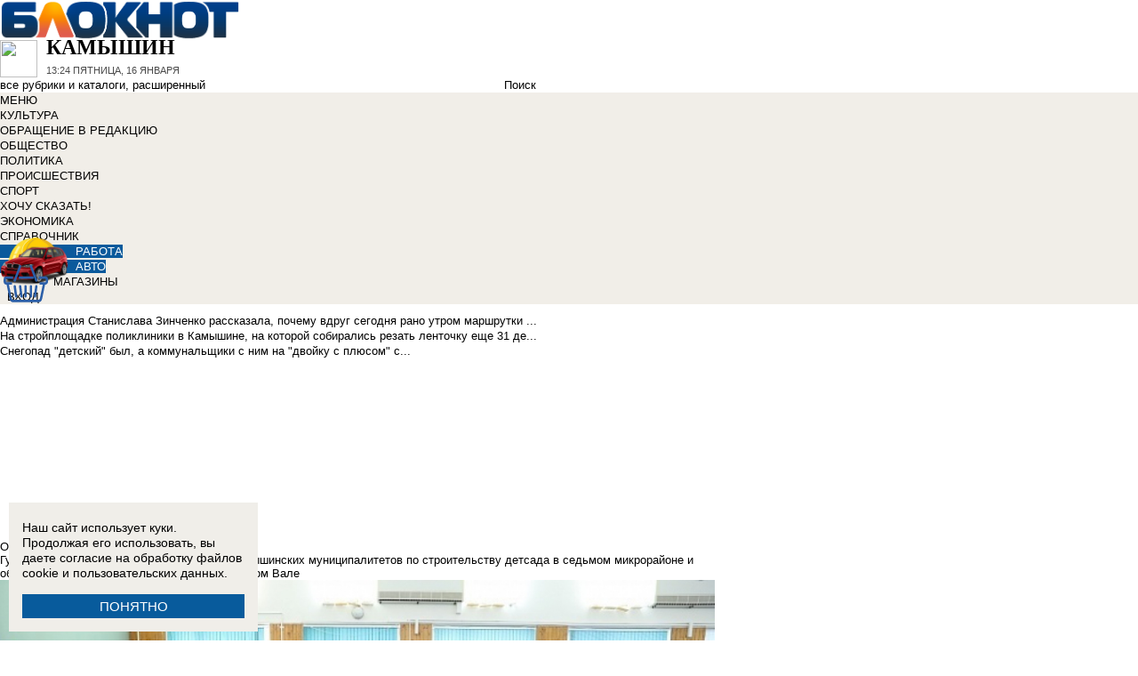

--- FILE ---
content_type: text/html; charset=UTF-8
request_url: https://bloknot-kamyshin.ru/news/gubernator-otkorrektiroval-pozitsii-glav-kamyshins-947941
body_size: 34570
content:
<!DOCTYPE html>
<html lang="ru">
<head>
    <meta http-equiv="Content-Type" content="text/html; charset=UTF-8" />
<meta name="robots" content="index, follow" />
<meta name="keywords" content="Губернатор откорректировал позиции глав камышинских муниципалитетов по строительству детсада в седьмом микрорайоне и обновлению системы водоснабжения в Петровом Вале, Камышин, Новости Камышина, Афиша, Справочник, Каталог" />
<meta name="description" content="Новости города Камышина. Все новости Камышина Работа в городе. Блоги. Форумы. Фотогалерея." />
<link href="/bitrix/cache/css/k2/bloknot/page_025bc4053378e9c328d42f9733a85359/page_025bc4053378e9c328d42f9733a85359_v1.css?16904058691929" type="text/css"  rel="stylesheet" />
<link href="/bitrix/cache/css/k2/bloknot/template_061313aee7d1b3ccfd0abbad75485e63/template_061313aee7d1b3ccfd0abbad75485e63_v1.css?176370017542333" type="text/css"  data-template-style="true" rel="stylesheet" />
<script type="text/javascript">if(!window.BX)window.BX={};if(!window.BX.message)window.BX.message=function(mess){if(typeof mess==='object'){for(let i in mess) {BX.message[i]=mess[i];} return true;}};</script>
<script type="text/javascript">(window.BX||top.BX).message({'JS_CORE_LOADING':'Загрузка...','JS_CORE_NO_DATA':'- Нет данных -','JS_CORE_WINDOW_CLOSE':'Закрыть','JS_CORE_WINDOW_EXPAND':'Развернуть','JS_CORE_WINDOW_NARROW':'Свернуть в окно','JS_CORE_WINDOW_SAVE':'Сохранить','JS_CORE_WINDOW_CANCEL':'Отменить','JS_CORE_WINDOW_CONTINUE':'Продолжить','JS_CORE_H':'ч','JS_CORE_M':'м','JS_CORE_S':'с','JSADM_AI_HIDE_EXTRA':'Скрыть лишние','JSADM_AI_ALL_NOTIF':'Показать все','JSADM_AUTH_REQ':'Требуется авторизация!','JS_CORE_WINDOW_AUTH':'Войти','JS_CORE_IMAGE_FULL':'Полный размер'});</script>

<script type="text/javascript" src="/bitrix/js/main/core/core.min.js?1637930098260887"></script>

<script>BX.setJSList(['/bitrix/js/main/core/core_ajax.js','/bitrix/js/main/core/core_promise.js','/bitrix/js/main/polyfill/promise/js/promise.js','/bitrix/js/main/loadext/loadext.js','/bitrix/js/main/loadext/extension.js','/bitrix/js/main/polyfill/promise/js/promise.js','/bitrix/js/main/polyfill/find/js/find.js','/bitrix/js/main/polyfill/includes/js/includes.js','/bitrix/js/main/polyfill/matches/js/matches.js','/bitrix/js/ui/polyfill/closest/js/closest.js','/bitrix/js/main/polyfill/fill/main.polyfill.fill.js','/bitrix/js/main/polyfill/find/js/find.js','/bitrix/js/main/polyfill/matches/js/matches.js','/bitrix/js/main/polyfill/core/dist/polyfill.bundle.js','/bitrix/js/main/core/core.js','/bitrix/js/main/polyfill/intersectionobserver/js/intersectionobserver.js','/bitrix/js/main/lazyload/dist/lazyload.bundle.js','/bitrix/js/main/polyfill/core/dist/polyfill.bundle.js','/bitrix/js/main/parambag/dist/parambag.bundle.js']);
BX.setCSSList(['/bitrix/js/main/lazyload/dist/lazyload.bundle.css','/bitrix/js/main/parambag/dist/parambag.bundle.css']);</script>
<script type="text/javascript">(window.BX||top.BX).message({'LANGUAGE_ID':'ru','FORMAT_DATE':'DD.MM.YYYY','FORMAT_DATETIME':'DD.MM.YYYY HH:MI:SS','COOKIE_PREFIX':'BLOKNOT_','SERVER_TZ_OFFSET':'10800','UTF_MODE':'Y','SITE_ID':'k2','SITE_DIR':'/','USER_ID':'','SERVER_TIME':'1768569887','USER_TZ_OFFSET':'0','USER_TZ_AUTO':'Y','bitrix_sessid':'6ec235071fbf5d55b20f25291aeaa14b'});</script>


<script type="text/javascript"  src="/bitrix/cache/js/k2/bloknot/kernel_main/kernel_main_v1.js?1690621799187851"></script>
<script type="text/javascript"  src="/bitrix/cache/js/k2/bloknot/kernel_main_polyfill_customevent/kernel_main_polyfill_customevent_v1.js?17328759951051"></script>
<script type="text/javascript" src="/bitrix/js/ui/dexie/dist/dexie.bitrix.bundle.min.js?163191851060291"></script>
<script type="text/javascript" src="/bitrix/js/main/core/core_ls.js?163793010510430"></script>
<script type="text/javascript" src="/bitrix/js/main/core/core_frame_cache.js?163793010016871"></script>
<script type="text/javascript" src="/bitrix/js/main/cphttprequest.min.js?16379295423623"></script>
<script type="text/javascript">BX.setJSList(['/bitrix/js/main/pageobject/pageobject.js','/bitrix/js/main/core/core_window.js','/bitrix/js/main/date/main.date.js','/bitrix/js/main/core/core_date.js','/bitrix/js/main/utils.js','/bitrix/js/main/core/core_fx.js','/bitrix/js/main/polyfill/customevent/main.polyfill.customevent.js','/bitrix/components/bitrix/search.title/script.js']);</script>
<script type="text/javascript">BX.setCSSList(['/bitrix/templates/bloknot/components/bitrix/news/template/bitrix/news.detail/.default/style.css','/bitrix/components/askaron/askaron.ibvote.iblock.vote/templates/ajax/style.css','/bitrix/components/bitrix/search.title/templates/search_bloknot/style.css','/bitrix/templates/bloknot/styles.css']);</script>
<script type="text/javascript">var bxDate = new Date(); document.cookie="BLOKNOT__TIME_ZONE="+bxDate.getTimezoneOffset()+"; path=/; expires=Fri, 01 Jan 2027 00:00:00 +0300"</script>
<meta property="og:title" content="Губернатор откорректировал позиции глав камышинских муниципалитетов по строительству детсада в седьмом микрорайоне и обновлению системы водоснабжения в Петровом Вале"/>
<meta property="og:description" content="В большом зале заседаний администрации Камышина губернатор Андрей Бочаров сегодня, 13 марта, провел встречу с"/>
<meta property="og:image" content="https://bloknot-kamyshin.ru/upload/iblock/39e/b-v-k.jpg"/>
<link rel="image_src" href="https://bloknot-kamyshin.ru/upload/iblock/39e/b-v-k.jpg" />
<meta name="twitter:card" content="summary" />
<meta name="twitter:url" content="http://bloknot-kamyshin.ru/news/gubernator-otkorrektiroval-pozitsii-glav-kamyshins-947941" />
<meta name="twitter:title" content="Губернатор откорректировал позиции глав камышинских муниципалитетов по строительству детсада в седьмом микрорайоне и обновлению системы водоснабжения в Петровом Вале" />
<meta name="twitter:description" content="В большом зале заседаний администрации Камышина губернатор Андрей Бочаров сегодня, 13 марта, провел встречу с" />
<meta name="twitter:image" content="http://bloknot-kamyshin.ru/upload/iblock/39e/b-v-k.jpg" />
<meta name="twitter:creator" content="@Bloknotkam2014">
<link rel="canonical" href="https://bloknot-kamyshin.ru/news/gubernator-otkorrektiroval-pozitsii-glav-kamyshins-947941" />
<script type="text/javascript">var ajaxMessages = {wait:"Загрузка..."}</script>



<script type="text/javascript"  src="/bitrix/cache/js/k2/bloknot/template_2f54c1d709467ef58a2c65ec0b29e514/template_2f54c1d709467ef58a2c65ec0b29e514_v1.js?16904058696883"></script>
<script type="text/javascript">var _ba = _ba || []; _ba.push(["aid", "32d462447b293322a9cc3f0af09b26dd"]); _ba.push(["host", "bloknot-kamyshin.ru"]); (function() {var ba = document.createElement("script"); ba.type = "text/javascript"; ba.async = true;ba.src = (document.location.protocol == "https:" ? "https://" : "http://") + "bitrix.info/ba.js";var s = document.getElementsByTagName("script")[0];s.parentNode.insertBefore(ba, s);})();</script>


    <title>Губернатор откорректировал позиции глав камышинских муниципалитетов по строительству детсада в седьмом микрорайоне и обновлению системы водоснабжения в Петровом Вале</title>
    <meta http-equiv="X-UA-Compatible" content="IE=edge"/>
    <meta name="viewport" content="width=1000"/>
            <meta name="yandex-verification" content="58af58b32d40f669"/>
        <link rel="icon" href="https://bloknot-kamyshin.ru/favicon.svg" type="image/svg+xml">


    <style>/*! tailwindcss v3.4.1 | MIT License | https://tailwindcss.com*/
        *, :after, :before {
            border: 0 solid #e5e7eb
        }

        :after, :before {
            --tw-content: ""
        }

        :host, html {
            line-height: 1.5;
            -webkit-text-size-adjust: 100%;
            -moz-tab-size: 4;
            -o-tab-size: 4;
            tab-size: 4;
            font-family: DIN Pro, Arial, sans-serif;
            font-feature-settings: normal;
            font-variation-settings: normal;
            -webkit-tap-highlight-color: transparent
        }

        body {
            margin: 0;
            line-height: inherit
        }

        .w-36 {
            width: 9rem;
        }

        hr {
            height: 0;
            color: inherit;
            border-top-width: 1px
        }

        abbr:where([title]) {
            -webkit-text-decoration: underline dotted;
            text-decoration: underline dotted
        }

        h1, h2, h3, h4, h5, h6 {
            font-size: inherit;
            font-weight: inherit
        }

        a {
            color: inherit;
            text-decoration: inherit
        }

        b, strong {
            font-weight: bolder
        }

        code, kbd, pre, samp {
            font-family: ui-monospace, SFMono-Regular, Menlo, Monaco, Consolas, Liberation Mono, Courier New, monospace;
            font-feature-settings: normal;
            font-variation-settings: normal;
            font-size: 1em
        }

        small {
            font-size: 80%
        }

        sub, sup {
            font-size: 75%;
            line-height: 0;
            position: relative;
            vertical-align: initial
        }

        sub {
            bottom: -.25em
        }

        sup {
            top: -.5em
        }

        table {
            text-indent: 0;
            border-color: inherit;
            border-collapse: collapse
        }

        button, input, optgroup, select, textarea {
            font-family: inherit;
            font-feature-settings: inherit;
            font-variation-settings: inherit;
            font-size: 100%;
            font-weight: inherit;
            line-height: inherit;
            color: inherit;
            margin: 0;
            padding: 0
        }

        button, select {
            text-transform: none
        }

        [type=button], [type=reset], [type=submit], button {
            -webkit-appearance: button;
            background-color: initial;
            background-image: none
        }

        :-moz-focusring {
            outline: auto
        }

        :-moz-ui-invalid {
            box-shadow: none
        }

        progress {
            vertical-align: initial
        }

        ::-webkit-inner-spin-button, ::-webkit-outer-spin-button {
            height: auto
        }

        [type=search] {
            -webkit-appearance: textfield;
            outline-offset: -2px
        }

        ::-webkit-search-decoration {
            -webkit-appearance: none
        }

        ::-webkit-file-upload-button {
            -webkit-appearance: button;
            font: inherit
        }

        summary {
            display: list-item
        }

        blockquote, dd, dl, figure, h1, h2, h3, h4, h5, h6, hr, p, pre {
            margin: 0
        }

        fieldset {
            margin: 0
        }

        fieldset, legend {
            padding: 0
        }

        menu, ol, ul {
            list-style: none;
            margin: 0;
            padding: 0
        }

        dialog {
            padding: 0
        }

        textarea {
            resize: vertical
        }

        input::-moz-placeholder, textarea::-moz-placeholder {
            opacity: 1;
            color: #9ca3af
        }

        input::placeholder, textarea::placeholder {
            opacity: 1;
            color: #9ca3af
        }

        [role=button], button {
            cursor: pointer
        }

        :disabled {
            cursor: default
        }

        audio, canvas, embed, iframe, img, object, svg, video {
            display: block;
            vertical-align: middle
        }

        img, video {
            max-width: 100%;
            height: auto
        }

        [hidden] {
            display: none
        }

        *, ::backdrop, :after, :before {
            --tw-border-spacing-x: 0;
            --tw-border-spacing-y: 0;
            --tw-translate-x: 0;
            --tw-translate-y: 0;
            --tw-rotate: 0;
            --tw-skew-x: 0;
            --tw-skew-y: 0;
            --tw-scale-x: 1;
            --tw-scale-y: 1;
            --tw-pan-x: ;
            --tw-pan-y: ;
            --tw-pinch-zoom: ;
            --tw-scroll-snap-strictness: proximity;
            --tw-gradient-from-position: ;
            --tw-gradient-via-position: ;
            --tw-gradient-to-position: ;
            --tw-ordinal: ;
            --tw-slashed-zero: ;
            --tw-numeric-figure: ;
            --tw-numeric-spacing: ;
            --tw-numeric-fraction: ;
            --tw-ring-inset: ;
            --tw-ring-offset-width: 0px;
            --tw-ring-offset-color: #fff;
            --tw-ring-color: #3b82f680;
            --tw-ring-offset-shadow: 0 0 #0000;
            --tw-ring-shadow: 0 0 #0000;
            --tw-shadow: 0 0 #0000;
            --tw-shadow-colored: 0 0 #0000;
            --tw-blur: ;
            --tw-brightness: ;
            --tw-contrast: ;
            --tw-grayscale: ;
            --tw-hue-rotate: ;
            --tw-invert: ;
            --tw-saturate: ;
            --tw-sepia: ;
            --tw-drop-shadow: ;
            --tw-backdrop-blur: ;
            --tw-backdrop-brightness: ;
            --tw-backdrop-contrast: ;
            --tw-backdrop-grayscale: ;
            --tw-backdrop-hue-rotate: ;
            --tw-backdrop-invert: ;
            --tw-backdrop-opacity: ;
            --tw-backdrop-saturate: ;
            --tw-backdrop-sepia:
        }

        .container {
            width: 100%
        }

        @media (min-width: 640px) {
            .container {
                max-width: 640px
            }
        }

        @media (min-width: 768px) {
            .container {
                max-width: 768px
            }
        }

        @media (min-width: 1024px) {
            .container {
                max-width: 1024px
            }
        }

        @media (min-width: 1280px) {
            .container {
                max-width: 1280px
            }
        }

        @media (min-width: 1536px) {
            .container {
                max-width: 1536px
            }
        }

        .visible {
            visibility: visible
        }

        .invisible {
            visibility: hidden
        }

        .collapse {
            visibility: collapse
        }

        .static {
            position: static
        }

        .fixed {
            position: fixed
        }

        .absolute {
            position: absolute
        }

        .relative {
            position: relative
        }

        .bottom-0 {
            bottom: 0
        }

        .bottom-1 {
            bottom: .25rem
        }

        .bottom-2 {
            bottom: .5rem
        }

        .left-0 {
            left: 0
        }

        .left-2 {
            left: .5rem
        }

        .right-0 {
            right: 0
        }

        .right-1 {
            right: .25rem
        }

        .right-16 {
            right: 4rem
        }

        .top-0 {
            top: 0
        }

        .top-40 {
            top: 10rem;
        }

        .z-50 {
            z-index: 50
        }

        .order-1 {
            order: 1
        }

        .order-2 {
            order: 2
        }

        .col-auto {
            grid-column: auto
        }

        .m-0 {
            margin: 0
        }

        .m-2 {
            margin: .5rem
        }

        .m-4 {
            margin: 1rem
        }

        .m-auto {
            margin: auto
        }

        .my-2 {
            margin-top: 0.5rem;
            margin-bottom: 0.5rem
        }

        .my-3 {
            margin-top: 0.75rem;
            margin-bottom: 0.75rem
        }

        .my-4 {
            margin-top: 1rem;
            margin-bottom: 1rem
        }

        .my-8 {
            margin-top: 2rem;
            margin-bottom: 2rem
        }

        .-mt-24 {
            margin-top: -6rem
        }

        .mb-0 {
            margin-bottom: 0
        }

        .mb-1 {
            margin-bottom: .25rem
        }

        .mb-2 {
            margin-bottom: .5rem
        }

        .mb-3 {
            margin-bottom: .75rem
        }

        .mb-4 {
            margin-bottom: 1rem
        }

        .mb-5 {
            margin-bottom: 1.25rem
        }

        .mb-8 {
            margin-bottom: 2rem
        }

        .ml-1 {
            margin-left: .25rem
        }

        .ml-2 {
            margin-left: .5rem
        }

        .ml-6 {
            margin-left: 1.5rem
        }

        .mr-1 {
            margin-right: .25rem
        }

        .mr-2 {
            margin-right: .5rem
        }

        .mr-3 {
            margin-right: .75rem
        }

        .mr-4 {
            margin-right: 1rem
        }

        .mt-1 {
            margin-top: .25rem
        }

        .mt-2 {
            margin-top: .5rem
        }

        .mt-3 {
            margin-top: .75rem
        }

        .mt-5 {
            margin-top: 1.25rem
        }

        .block {
            display: block
        }

        .inline-block {
            display: inline-block
        }

        .inline {
            display: inline
        }

        .flex {
            display: flex
        }

        .flex-1 {
            flex: 1 1 0;
        }

        .basis-1\/2 {
            flex-basis: 50%;
        }

        .basis-1\/3 {
            flex-basis: 33.333333%;
        }

        .basis-2\/3 {
            flex-basis: 66.666667%;
        }

        .table {
            display: table
        }

        .grid {
            display: grid
        }

        .contents {
            display: contents
        }

        .hidden {
            display: none
        }

        .aspect-video {
            aspect-ratio: 16/9
        }

        .h-4 {
            height: 1rem
        }

        .h-5 {
            height: 1.25rem
        }

        .h-6 {
            height: 1.5rem
        }

        .h-7 {
            height: 1.75rem
        }

        .h-8 {
            height: 2rem
        }

        .h-9 {
            height: 2.25rem
        }

        .h-10 {
            height: 2.5rem;
        }

        .h-12 {
            height: 3rem
        }

        .h-14 {
            height: 3.5rem
        }

        .h-16 {
            height: 4rem
        }

        .h-32 {
            height: 8rem
        }

        .h-96 {
            height: 24rem
        }

        .h-screen {
            height: 100vh
        }

        .max-h-screen {
            max-height: 100vh
        }

        .w-10 {
            width: 2.5rem
        }

        .w-12 {
            width: 3rem;
        }

        .w-16 {
            width: 4rem
        }

        .w-20 {
            width: 5rem
        }

        .w-24 {
            width: 6rem
        }

        .w-4 {
            width: 1rem
        }

        .w-5 {
            width: 1.25rem
        }

        .w-6 {
            width: 1.5rem
        }

        .w-7 {
            width: 1.75rem
        }

        .w-8 {
            width: 2rem
        }

        .w-full {
            width: 100%
        }

        .w-max {
            width: -moz-max-content;
            width: max-content
        }

        .flex-grow {
            flex-grow: 1
        }

        .border-collapse {
            border-collapse: collapse
        }

        .-translate-y-full {
            --tw-translate-y: -100%
        }

        .-translate-y-full, .transform {
            transform: translate(var(--tw-translate-x), var(--tw-translate-y)) rotate(var(--tw-rotate)) skewX(var(--tw-skew-x)) skewY(var(--tw-skew-y)) scaleX(var(--tw-scale-x)) scaleY(var(--tw-scale-y))
        }

        .cursor-pointer {
            cursor: pointer
        }

        .select-all {
            -webkit-user-select: all;
            -moz-user-select: all;
            user-select: all
        }

        .resize {
            resize: both
        }

        .grid-cols-2 {
            grid-template-columns:repeat(2, minmax(0, 1fr))
        }

        .grid-cols-3 {
            grid-template-columns:repeat(3, minmax(0, 1fr))
        }

        .grid-cols-4 {
            grid-template-columns: repeat(4, minmax(0, 1fr))
        }

        .gap-1 {
            gap: 0.25rem
        }

        .gap-2 {
            gap: 0.5rem
        }

        .gap-4 {
            gap: 1rem
        }

        .gap-y-1 {
            row-gap: 0.25rem
        }

        .gap-y-2 {
            row-gap: 0.5rem
        }

        .gap-y-6 {
            row-gap: 1.5rem;
        }

        .gap-x-1 {
            column-gap: 0.25rem;
        }

        .gap-x-2 {
            column-gap: 0.5rem
        }

        .gap-x-3 {
            column-gap: 0.75rem
        }

        .gap-x-4 {
            column-gap: 1rem
        }

        .flex-col {
            flex-direction: column
        }

        .flex-wrap {
            flex-wrap: wrap
        }

        .items-center {
            align-items: center
        }

        .items-end {
            align-items: flex-end
        }

        .justify-center {
            justify-content: center
        }

        .justify-between {
            justify-content: space-between
        }

        .overflow-x-auto {
            overflow-x: auto
        }

        .overflow-y-scroll {
            overflow-y: scroll
        }

        .whitespace-nowrap {
            white-space: nowrap
        }

        .rounded {
            border-radius: .25rem
        }

        .rounded-lg {
            border-radius: .5rem
        }

        .rounded-md {
            border-radius: .375rem
        }

        .rounded-xl {
            border-radius: .75rem
        }

        .border {
            border-width: 1px
        }

        .border-2 {
            border-width: 2px
        }

        .border-b {
            border-bottom-width: 1px
        }

        .border-t {
            border-top-width: 1px
        }

        .border-gray-200 {
            --tw-border-opacity: 1;
            border-color: rgb(229 231 235/var(--tw-border-opacity))
        }

        .border-gray-300 {
            --tw-border-opacity: 1;
            border-color: rgb(209 213 219/var(--tw-border-opacity))
        }

        .bg-bloknot_beige {
            --tw-bg-opacity: 1;
            background-color: rgb(248 240 233/var(--tw-bg-opacity))
        }

        .bg-bloknot_blue {
            --tw-bg-opacity: 1;
            background-color: rgb(40 77 132/var(--tw-bg-opacity))
        }

        .bg-bloknot_darkgray {
            --tw-bg-opacity: 1;
            background-color: rgb(48 48 48/var(--tw-bg-opacity))
        }

        .bg-bloknot_orange {
            --tw-bg-opacity: 1;
            background-color: rgb(255 117 0/var(--tw-bg-opacity))
        }

        .bg-white {
            --tw-bg-opacity: 1;
            background-color: rgb(255 255 255/var(--tw-bg-opacity))
        }

        .p-1 {
            padding: .25rem
        }

        .p-2 {
            padding: .5rem
        }

        .p-3 {
            padding: .75rem
        }

        .p-4 {
            padding: 1rem
        }

        .p-6 {
            padding: 1.5rem
        }

        .px-1 {
            padding-left: .25rem;
            padding-right: .25rem
        }

        .px-2 {
            padding-left: .5rem;
            padding-right: .5rem
        }

        .px-3 {
            padding-left: .75rem;
            padding-right: .75rem
        }

        .px-4 {
            padding-left: 1rem;
            padding-right: 1rem
        }

        .px-5 {
            padding-left: 1.25rem;
            padding-right: 1.25rem
        }

        .py-1 {
            padding-top: .25rem;
            padding-bottom: .25rem
        }

        .py-2 {
            padding-top: .5rem;
            padding-bottom: .5rem
        }

        .py-3 {
            padding-top: .75rem;
            padding-bottom: .75rem
        }

        .py-4 {
            padding-top: 1rem;
            padding-bottom: 1rem
        }

        .py-5 {
            padding-top: 1.25rem;
            padding-bottom: 1.25rem
        }

        .pe-1 {
            padding-inline-end: 0.25rem;
        }

        .pb-0 {
            padding-bottom: 0
        }

        .pb-1 {
            padding-bottom: .25rem
        }

        .pb-14 {
            padding-bottom: 3.5rem
        }

        .pb-2 {
            padding-bottom: .5rem
        }

        .pb-4 {
            padding-bottom: 1rem
        }

        .pb-9 {
            padding-bottom: 2.25rem
        }

        .pb-40 {
            padding-bottom: 10rem;
        }

        .pl-1 {
            padding-left: .25rem
        }

        .pl-2 {
            padding-left: .5rem
        }

        .pl-3 {
            padding-left: .75rem
        }

        .pl-4 {
            padding-left: 1rem
        }

        .pr-1 {
            padding-right: .25rem
        }

        .pr-2 {
            padding-right: .5rem
        }

        .pr-5 {
            padding-right: 1.25rem;
        }

        .pr-14 {
            padding-right: 3.5rem
        }

        .pt-2 {
            padding-top: .5rem
        }

        .pt-3 {
            padding-top: .75rem
        }

        .pt-44 {
            padding-top: 11rem
        }

        .pt-48 {
            padding-top: 12rem
        }

        .pt-5 {
            padding-top: 1.25rem
        }

        .pt-6 {
            padding-top: 1.5rem
        }

        .py-6 {
            padding-top: 1.5rem;
            padding-bottom: 1.5rem;
        }

        .text-left {
            text-align: left
        }

        .text-center {
            text-align: center
        }

        .text-right {
            text-align: right
        }

        .align-middle {
            vertical-align: middle
        }

        .text-2xl {
            font-size: 1.5rem;
            line-height: 2rem
        }

        .text-3xl {
            font-size: 1.875rem; /* 30px */
            line-height: 2.25rem; /* 36px */
        }

        .text-4xl {
            font-size: 2.25rem; /* 36px */
            line-height: 2.5rem; /* 40px */
        }

        .text-5xl {
            font-size: 3rem;
            line-height: 1
        }

        .text-xs {
            font-size: .75rem;
            line-height: 1rem
        }

        .text-sm {
            font-size: .875rem;
            line-height: 1.25rem
        }

        .text-base {
            font-size: 1rem; /* 16px */
            line-height: 1.5rem; /* 24px */
        }

        .text-lg {
            font-size: 1.125rem;
            line-height: 1.75rem
        }

        .text-xl {
            font-size: 1.25rem;
            line-height: 1.75rem
        }

        .font-bold {
            font-weight: 700
        }

        .uppercase {
            text-transform: uppercase
        }

        .lowercase {
            text-transform: lowercase
        }

        .italic {
            font-style: italic
        }

        .leading-4 {
            line-height: 1rem
        }

        .leading-5 {
            line-height: 1.25rem
        }

        .leading-6 {
            line-height: 1.5rem
        }

        .text-bloknot_blue {
            --tw-text-opacity: 1;
            color: rgb(40 77 132/var(--tw-text-opacity))
        }

        .text-bloknot_darkgray {
            --tw-text-opacity: 1;
            color: rgb(48 48 48/var(--tw-text-opacity))
        }

        .text-bloknot_orange {
            --tw-text-opacity: 1;
            color: rgb(255 117 0/var(--tw-text-opacity))
        }

        .text-gray-300 {
            --tw-text-opacity: 1;
            color: rgb(209 213 219/var(--tw-text-opacity))
        }

        .text-gray-400 {
            --tw-text-opacity: 1;
            color: rgb(156 163 175/var(--tw-text-opacity))
        }

        .text-gray-500 {
            --tw-text-opacity: 1;
            color: rgb(107 114 128/var(--tw-text-opacity))
        }

        .text-gray-700 {
            --tw-text-opacity: 1;
            color: rgb(55 65 81/var(--tw-text-opacity))
        }

        .text-gray-800 {
            color: rgb(31 41 55 / var(--tw-text-opacity, 1))
        }

        .text-gray-900 {
            --tw-text-opacity: 1;
            color: rgb(17 24 39/var(--tw-text-opacity))
        }

        .text-red-600 {
            --tw-text-opacity: 1;
            color: rgb(220 38 38/var(--tw-text-opacity))
        }

        .text-white {
            --tw-text-opacity: 1;
            color: rgb(255 255 255/var(--tw-text-opacity))
        }

        .underline {
            text-decoration-line: underline
        }

        .no-underline {
            text-decoration-line: none !important;
        }

        .hover\:no-underline:hover {
            text-decoration-line: none !important;
        }

        .shadow {
            --tw-shadow: 0 1px 3px 0 #0000001a, 0 1px 2px -1px #0000001a;
            --tw-shadow-colored: 0 1px 3px 0 var(--tw-shadow-color), 0 1px 2px -1px var(--tw-shadow-color);
            box-shadow: var(--tw-ring-offset-shadow, 0 0 #0000), var(--tw-ring-shadow, 0 0 #0000), var(--tw-shadow)
        }

        .outline {
            outline-style: solid
        }

        .blur {
            --tw-blur: blur(8px)
        }

        .blur, .filter {
            filter: var(--tw-blur) var(--tw-brightness) var(--tw-contrast) var(--tw-grayscale) var(--tw-hue-rotate) var(--tw-invert) var(--tw-saturate) var(--tw-sepia) var(--tw-drop-shadow)
        }

        .transition {
            transition-property: color, background-color, border-color, text-decoration-color, fill, stroke, opacity, box-shadow, transform, filter, -webkit-backdrop-filter;
            transition-property: color, background-color, border-color, text-decoration-color, fill, stroke, opacity, box-shadow, transform, filter, backdrop-filter;
            transition-property: color, background-color, border-color, text-decoration-color, fill, stroke, opacity, box-shadow, transform, filter, backdrop-filter, -webkit-backdrop-filter;
            transition-timing-function: cubic-bezier(.4, 0, .2, 1);
            transition-duration: .15s
        }

        .transition-all {
            transition-property: all;
            transition-timing-function: cubic-bezier(.4, 0, .2, 1);
            transition-duration: .15s
        }

        .bloknot-detail-text p {
            margin: 10pt 0;
            max-width: 100%;
            overflow: hidden;
            word-wrap: break-word
        }

        .bloknot-detail-text img {
            border-radius: .5rem
        }

        .bloknot-detail-text a {
            color: #284d84
        }

        .hyphens-auto {
            -webkit-hyphens: auto;
            hyphens: auto
        }

        .bloknot_social {
            display: block;
            width: 48px;
            height: 48px;
            margin: 0 5px
        }

        .bloknot_social_fb {
            background: url(/bitrix/templates/bloknot/img/sprite3.png) no-repeat 0 0
        }

        .bloknot_social_ok {
            background: url(/bitrix/templates/bloknot/img/sprite3.png) no-repeat -81px 0
        }

        .bloknot_social_tw {
            background: url(/bitrix/templates/bloknot/img/sprite3.png) no-repeat -162px 0
        }

        .bloknot_social_vk {
            background: url(/bitrix/templates/bloknot/img/sprite3.png) no-repeat -244px 0
        }

        .bloknot_social_ig {
            background: url(/bitrix/templates/bloknot/img/sprite3.png) no-repeat -326px 0
        }

        .bloknot_social_tg {
            background: url(/bitrix/templates/bloknot/img/sprite3.png) no-repeat -409px 0
        }

        .bloknot_social_dzen {
            background: url(/bitrix/templates/bloknot/img/sprite3.png) no-repeat -492px 0
        }</style>

    <link rel="stylesheet" type="text/css"
          href="//bloknot-kamyshin.ru/bitrix/templates/bloknot/styles/donate_widget.css?ver=1.0.1">
    <link rel="stylesheet"
          href="//bloknot-kamyshin.ru/bitrix/templates/bloknot/styles/style.css?ver=1.123">
    <link rel="stylesheet"
          href="//bloknot-kamyshin.ru/bitrix/templates/bloknot/styles/main.css?ver=1.148">
    <script> const USER_DEVICE = 'desktop'; </script>
    <script src="//s1.bloknot-kamyshin.ru/bitrix/templates/bloknot/js/jquery-1.10.1.min.js"></script>
    <!-- Yandex.RTB -->
    <script>window.yaContextCb = window.yaContextCb || []</script>
    <script src="https://yandex.ru/ads/system/context.js" async></script>
    <!-- /Yandex.RTB -->
                        <script src="https://yandex.ru/ads/system/header-bidding.js"></script>
        <script src="https://cdn.adfinity.pro/partners/bloknot-kamyshin.ru/hbconfig.js"></script>
        <link rel="preconnect" href="https://ads.betweendigital.com" crossorigin>
            <style>
        .news-detail {
            line-height: normal;
        }
    </style>
</head>
<body style="font: 13px / 17px Arial, sans-serif;">
<div id="panel"></div>
<div class='html_banner' style='position: relative'><!--script src="https://yastatic.net/pcode/adfox/loader.js"></script-->

<div id="adfox_169170569247819088"></div>
<div id="adfox_169170574317726115"></div>

<script type="text/javascript">
if (window.matchMedia("screen and (max-device-width:1280px)").matches) {

window.yaContextCb.push(()=>{
        Ya.adfoxCode.create({
            ownerId: 238422,
            containerId: 'adfox_169170574317726115',
            params: {
                pp: 'koz',
                ps: 'grvn',
                p2: 'fgpf'
            }
        })
    })

 } else {

    window.yaContextCb.push(()=>{
        Ya.adfoxCode.create({
            ownerId: 238422,
            containerId: 'adfox_169170569247819088',
            params: {
                pp: 'koy',
                ps: 'grvn',
                p2: 'fgpf'
            }
        })
    })
	
}
</script></div>
<div id="vk_api_transport"></div>


<div class="header">
    <a href="/">
        <img style="width: 270px;"
             src="//s1.bloknot-kamyshin.ru/bitrix/templates/bloknot/img/logo_color2.png" alt="Блокнот">
    </a>
    <a href="#chosecity" rel="nofollow" class="link chosecity"
       style="display: flex;align-items: center;text-decoration: none;" data-fancybox="chosecity" data-src="#chosecity">
        <img style="margin-right: 10px;width: 42px;height: 42px;"
             src="//bloknot-kamyshin.ru/bitrix/templates/bloknot/images/chosecity.png">
        <div>
            <div style="text-transform: uppercase;font-size: 24px;font-weight: bold;font-family: 'DINPro';margin-bottom: 8px;">Камышин</div>
            <span style="color:#4C4C4C;font: 11px / 16px DINPro, Arial, sans-serif;text-transform: uppercase;">
                <span id="time"></span>
                Пятница, 16 января           </span>
        </div>
    </a>
    <div style='display:none'>
        <div id='chosecity' class="chosecity">
            <noindex>
                <h3>Выбрать другой город:</h3>
                <div class="cities">
                    <a href="https://bloknot.ru" rel="nofollow" target="_blank">Россия</a>
                    <a href="https://bloknot-moldova.ru" rel="nofollow" target="_blank">Молдова</a>
                    <a href="https://bloknotanapa.ru" rel="nofollow" target="_blank">Анапа</a>
                    <a href="https://bloknot-astrakhan.ru" rel="nofollow" target="_blank">Астрахань</a>
                    <a href="https://bloknotborisoglebsk.ru" rel="nofollow" target="_blank">Борисоглебск</a>
                    <a href="https://bloknot-volgograd.ru" rel="nofollow" target="_blank">Волгоград</a>
                    <a href="https://bloknot-volgodonsk.ru" rel="nofollow" target="_blank">Волгодонск</a>
                    <a href="https://bloknot-volzhsky.ru" rel="nofollow" target="_blank">Волжский</a>
                    <a href="https://bloknot-voronezh.ru" rel="nofollow" target="_blank">Воронеж</a>
                    <a href="https://bloknot-donetsk.ru" rel="nofollow" target="_blank">Донецк</a>
                    <a href="https://bloknot-zaporozhie.ru" rel="nofollow" target="_blank">Запорожье</a>
                    <a href="https://bloknot-kamyshin.ru" rel="nofollow" target="_blank">Камышин</a>
                    <a href="https://bloknot-krasnodar.ru" rel="nofollow" target="_blank">Краснодар</a>
                    <a href="https://bloknot-lugansk.ru" rel="nofollow" target="_blank">Луганск</a>
                    <a href="https://bloknot-morozovsk.ru" rel="nofollow" target="_blank">Морозовск</a>
                    <a href="https://bloknot-novorossiysk.ru" rel="nofollow" target="_blank">Новороссийск</a>
                    <a href="https://bloknot-odessa.ru" rel="nofollow" target="_blank">Одесса</a>
                    <a href="https://bloknot-rostov.ru" rel="nofollow" target="_blank">Ростов-на-Дону</a>
                    <a href="https://bloknot-stavropol.ru" rel="nofollow" target="_blank">Ставрополь</a>
                    <a href="https://sochi-bloknot.ru" rel="nofollow" target="_blank">Сoчи</a>
                    <a href="https://bloknot-taganrog.ru" rel="nofollow" target="_blank">Таганрог</a>
                    <a href="https://bloknottambov.ru" rel="nofollow" target="_blank">Тамбов</a>
                    <a href="https://bloknot-herson.ru" rel="nofollow" target="_blank">Херсон</a>
                    <a href="https://bloknot-shakhty.ru" rel="nofollow" target="_blank">Шахты</a>
                </div>
            </noindex>
        </div>
    </div>
    <div>
        	<form id="title-search" class="topsearch" action="/search/">
		<span id="selectsearchcats">все рубрики и каталоги</span>, <a href="/search/">расширенный</a>
		<input id="title-search-input" name="q" class="searchtext" type="text" value="" size="40" maxlength="50" autocomplete="off" />&nbsp;<input name="s" type="submit" id="topsubmit" value="Поиск" />
	</form>
<script>
	BX.ready(function(){
		new JCTitleSearch({
			'AJAX_PAGE' : '/news/gubernator-otkorrektiroval-pozitsii-glav-kamyshins-947941',
			'CONTAINER_ID': 'title-search',
			'INPUT_ID': 'title-search-input',
			'MIN_QUERY_LEN': 2
		});
	});
</script>
    </div>
</div>

<div class="nav-wrapper">
    <nav class="nav row" style="position:relative;background: #f1eee8;">
        
<ul class="nav__list nav__list--left">
    <li class="nav__item nav__item--first">
                    <a alt="Главная" href="/" class="h-8 link link_nav link_nav_icon">
                <span class="glyphicon glyphicon-home text_xsmall-icon"></span>
            </a>
            </li>
    <li class="nav__item">
        <a href="#" class="link link_nav root-item" target="">МЕНЮ</a>
        <ul class="nav__list nav__list--second nav-first__dropdown">
                                                            <li data-depth="2" class="nav__item nav__item--first">
                    <a class="link link_nav link_nav_second" href="/news/culture/">КУЛЬТУРА</a>
                </li>
                                            <li data-depth="2" class="nav__item nav__item--first">
                    <a class="link link_nav link_nav_second" href="/themes/a_request_to_the_editor_kamyshin/">ОБРАЩЕНИЕ В РЕДАКЦИЮ</a>
                </li>
                                            <li data-depth="2" class="nav__item nav__item--first">
                    <a class="link link_nav link_nav_second" href="/news/society/">ОБЩЕСТВО</a>
                </li>
                                            <li data-depth="2" class="nav__item nav__item--first">
                    <a class="link link_nav link_nav_second" href="/news/policy/">ПОЛИТИКА</a>
                </li>
                                            <li data-depth="2" class="nav__item nav__item--first">
                    <a class="link link_nav link_nav_second" href="/news/incident/">ПРОИСШЕСТВИЯ</a>
                </li>
                                            <li data-depth="2" class="nav__item nav__item--first">
                    <a class="link link_nav link_nav_second" href="/news/sport/">СПОРТ</a>
                </li>
                                            <li data-depth="2" class="nav__item nav__item--first">
                    <a class="link link_nav link_nav_second" href="/news/i_want_to_say/">ХОЧУ СКАЗАТЬ!</a>
                </li>
                                            <li data-depth="2" class="nav__item nav__item--first">
                    <a class="link link_nav link_nav_second" href="/news/business/">ЭКОНОМИКА</a>
                </li>
                                                                                                    </ul>
    </li>

                                                                                                    

                <li data-depth="1" class="nav__item nav__item--first">
            <a href="/guide/all" class="h-8 link link_nav root-item" style="" target="">
                СПРАВОЧНИК                        </a>
        </li>
                    

                <li data-depth="1" class="nav__item nav__item--first">
            <a href="https://catalog.bloknot.ru/rabota/Kamyshin/" class="h-8 link link_nav root-item" style="text-shadow: none; position: relative; padding-left: 85px; background-color:#0a5a9c;color:#fff;" target="_blank">
                РАБОТА                            <img src="//s1.bloknot-kamyshin.ru/upload/theme-buttons/work.png" style="position: absolute; width: 70px; top: -19px; left: 0;   z-index:1;">
                        </a>
        </li>
                    

                <li data-depth="1" class="nav__item nav__item--first">
            <a href="https://catalog.bloknot.ru/auto/Kamyshin/" class="h-8 link link_nav root-item" style="text-shadow: none; position: relative; padding-left: 85px; background-color:#0a5a9c; color:#fff;" target="_blank">
                АВТО                            <img src="//s1.bloknot-kamyshin.ru/upload/theme-buttons/auto.png" style="position: absolute; width: 77px; top: -25px; left: 0;   z-index:1;">
                        </a>
        </li>
                    

                <li data-depth="1" class="nav__item nav__item--first">
            <a href="https://shop-bloknot.ru" class="h-8 link link_nav root-item" style="text-shadow: none; position: relative; padding-left: 60px; " target="_blank">
                МАГАЗИНЫ                            <img src="//s1.bloknot-kamyshin.ru/upload/guide-icons/shops.svg" style="position: absolute; width: 50px; top: -16px; left: 4px; z-index:1;">
                        </a>
        </li>
                    

        </ul>
        <ul class="nav__list nav__list--right_abs" id="user-menu">
			<li class="nav__item">
			<a class="link link_nav" href="/auth/?return_to=/news/gubernator-otkorrektiroval-pozitsii-glav-kamyshins-947941" title="Войти">
				<span class="glyphicon user"></span>&nbsp;&nbsp;ВХОД
			</a>
		</li>
	</ul>
    </nav>
        <div class="nav row" style="position: relative;">
    <ul id="secondGroup" class="nav__list">
        <ul class="nav__list" id="secondMenu">
            <li class="nav__item nav__item--first">
                <a alt="Темы:" href="/themes/" class="link link_nav link_nav_icon link_nav--black">
                    <span class="nonglyphicon flash"></span>
                </a>
            </li>
                                            <li class="nav__item">
                <a href="/themes/the_history_of_kamishin/"
                   class="link link_nav link_nav--black">Редакция</a>
                                    <div class="nav-dropdown">
                    <div class="nav-dropdown__main-news g-left">
                        <a href="/news/rospotrebnadzor-posovetoval-derazht-v-chistote-gad-1186719" class="nav-dropdown__link g-left">
                            <img src="//s1.bloknot-kamyshin.ru/thumb/215x157xcut/upload/iblock/088/istock_506662944.jpg"
                                 alt="Роспотребнадзор посоветовал камышанам держать в чистоте гаджеты и не касаться лица чем попало для профилактики коронавируса">
                        </a>
                        <div class="nav-dropdown__description">
                            <a href="/news/rospotrebnadzor-posovetoval-derazht-v-chistote-gad-1186719" class="nav-dropdown__link">
                                <h3 class="nav-dropdown__description--head">Роспотребнадзор посоветовал камышанам держать в чистоте гаджеты и не касаться лица чем попало для профилактики коронавируса</h3>
                            </a>
                            <p class="nav-dropdown__description--text"></p>
                            <span class="botinfo"><a href="/themes/the_history_of_kamishin/"
                                                     class="nav-dropdown__link nav-dropdown__link--red">Все новости по теме</a>	<span
                                        class="glyphicon time"></span>
								01.02.2020							</span>
                        </div>
                    </div>
                    <div class="nav-dropdown__other-news">
                        <ul>
                                                            <li id="square-style">
                                    <div class="nav-dropdown__wrapper">
                                        <a href="/news/polzovateli-v-sotssetyakh-grustyat-o-tom-chto-glav-1074966"
                                           class="nav-dropdown__link">Пользователи в соцсетях грустят о том, что глава Камышина не может запомнить имя Героя России - нашего земляка</a>
                                    </div>
                                </li>
                                                                                        <li id="square-style">
                                    <div class="nav-dropdown__wrapper">
                                        <a href="/news/v-kamyshinskom-gorodskom-sude-nakhodyatsya-v-proiz-1074844"
                                           class="nav-dropdown__link">В Камышинском городском суде находятся сразу два уголовных дела в отношении замов начальников двух колоний - &quot;об овчарках&quot; и &quot;об иконостасе&quot;</a>
                                    </div>
                                </li>
                                                                                        <li id="square-style">
                                    <div class="nav-dropdown__wrapper">
                                        <a href="/news/deputatu-gosdumy-anne-kuvychko-nado-bylo-ne-v-rodd-1074841"
                                           class="nav-dropdown__link">Депутату Госдумы Анне Кувычко надо было не в роддоме пиариться, а приехать в ночную очередь на крыльцо онкодиспансера, - камышане</a>
                                    </div>
                                </li>
                                                    </ul>
                    </div>
                    </div>                </li>        </ul>
        <span id="navigationDropdown" class="nav__item" style="display:none">
			<a href="#" class="link link_nav link_nav--black">Еще</a>
			<ul class="nav second" id="thirdMenu">
				<!-- сюда переносятся не влезающие элементы -->
			</ul>
        </span>
    </div>
</div>


<div class="main_content">
    <div class="wrapper" id="a_noclick">
        <div class="middle">
            <div class="pr-5" style="width: 804px;">
                <div class="content">
                                        <main style="padding-top: 10px;">
	<div class="topslider imba" style="height: 255px;">
		<ul class="nav" style="top: 14px;">
							<li style="position:relative;">
                    <a href="/news/administratsiya-stanislava-zinchenko-rasskazala-po-1938796" style="background: url('//s1.bloknot-kamyshin.ru/thumb/255x187xcut/upload/iblock/c9a/m4iyjmoozl9a7mxro6wbwrptejyekdng/1768545377_photo_2026_01_16_09_30_22.jpg');">
                        <p>Администрация Станислава Зинченко рассказала, почему вдруг сегодня рано утром маршрутки ...</p>
						<div class="lowflow" style="position: absolute;bottom: 57px;width: 100%;">
																				</div>
					</a>
				</li>
								<li style="position:relative;">
                    <a href="/news/na-stroyploshchadke-polikliniki-v-kamyshine-na-kot-1938642" style="background: url('//s1.bloknot-kamyshin.ru/thumb/255x187xcut/upload/iblock/9b2/e2oerw8eug16z1s5mnddm31vqmvcs83n/19-_2_.jpg');">
                        <p>На стройплощадке поликлиники в Камышине, на которой собирались резать ленточку еще 31 де...</p>
						<div class="lowflow" style="position: absolute;bottom: 57px;width: 100%;">
																				</div>
					</a>
				</li>
								<li style="position:relative;">
                    <a href="/news/snegopad-detskiy-byl-a-kommunalshchiki-s-nim-na-dv-1938622" style="background: url('//s1.bloknot-kamyshin.ru/thumb/255x187xcut/upload/iblock/180/2op8m2zy6ucdjda7mtz6uj8y3fm9igzb/10-_2_.jpg');">
                        <p>Снегопад &quot;детский&quot; был, а коммунальщики с ним на &quot;двойку с плюсом&quot; с...</p>
						<div class="lowflow" style="position: absolute;bottom: 57px;width: 100%;">
																				</div>
					</a>
				</li>
						</ul>
	</div>

<div id="news-detail" class="news-detail">
    
    <article>
                    <div class="news-item-info">
                                    <span><a class="news-date-time"
                             href="/news/society/">Общество</a></span>,
                                <span class="news-date-time">13.03.2018 15:14</span>
                <span class="news-date-edit"></span>
                <span class="news-date-comms"></span>
                <span class="news-item-likes"></span>
                <span class="news-item-dislikes"></span>
            </div>
                <h1>Губернатор откорректировал позиции глав камышинских муниципалитетов по строительству детсада в седьмом микрорайоне и обновлению системы водоснабжения в Петровом Вале</h1>
                    <div class="news-picture" title="Губернатор откорректировал позиции глав камышинских муниципалитетов по строительству детсада в седьмом микрорайоне и обновлению системы водоснабжения в Петровом Вале">
                                    <img class="detail_picture"
                         src="//s1.bloknot-kamyshin.ru/thumb/850x0xcut/upload/iblock/39e/b-v-k.jpg"
                         alt="Губернатор откорректировал позиции глав камышинских муниципалитетов по строительству детсада в седьмом микрорайоне и обновлению системы водоснабжения в Петровом Вале"
                         title="Губернатор откорректировал позиции глав камышинских муниципалитетов по строительству детсада в седьмом микрорайоне и обновлению системы водоснабжения в Петровом Вале"/>
                                    
                            </div>
        
        <div id="news-text" class="news-text">
            <b>В большом зале заседаний администрации Камышина губернатор Андрей Бочаров сегодня, 13 марта, провел встречу с активом Камышина и Камышинского района. В президиуме вместе с главой региона заняли места глава города Владимир Пономарев, глава администрации города Станислав Зинченко, глава Камышинского муниципального района &nbsp;Владимир Ерофеев. В первых рядах расселись депутаты Камышинской городской думы.&nbsp;</b>
<div>
 <br>
	 Андрей Бочаров в ходе поездки принял решение о строительстве детского сада в седьмом микрорайоне Камышина, рядом с возводимой школой на тысячу мест. Это новая позиция в развитии городского округа. Недавно, встречаясь с камышанами во время отчета перед населением, глава администрации Камышина Станислав Зинченко&nbsp;отвечал на вопрос горожанки и заявил, что в течение ближайших трех лет детский сад строить не планируется.&nbsp;<br>
 <br>
	 Губернатор также "дал старт" строительству новой дороги за 50 миллионов рублей к социальным объектам в седьмом микрорайоне, подчеркнув, что средства на дорогу первые руководители Камышина должны изыскать самостоятельно..&nbsp;<br>
	
	<p>
		 Кроме того Андрей Бочаров отметил важность обновления питьевого водоснабжения в городе Петров Вале, строительства спортивного зала в селе Нижняя Добринка. Он также подчеркнул, что за сохранность отремонтированных объектов дорожного хозяйства главы муниципальных образований будут нести персональную ответственность.&nbsp;
	</p>
	
	<p>
		 - Камышин является одним из трех крупных промышленных центров Волгоградской области, поэтому развитию местной индустрии уделяется особое внимание на региональном уровне:&nbsp;Промышленность является базой для развития, но если не проводить системную модернизацию, то будет невозможно говорить о перспективах. В этой связи мы ставим четкую задачу развивать базовые предприятия, которые являются основой экономики, — акцентирует внимание на позиции Андрея Бочарова его пресс -служба. .
	</p>
	<p>
		 &nbsp; &nbsp; <b>&nbsp; &nbsp; Фото пресс-службы губернатора и администрации Волгоградской области</b>
	</p>
 <b> </b>
	<p>
 <b> </b>
	</p>
 <b> </b>
	<p>
 <br>
	</p>
	<p>
 <br>
	</p>
</div>
 <br>            <b class="hideme">Новости на Блoкнoт-Камышин</b>
            <div class="clear"></div>
                    </div>

        
        
        
    </article>
    
    </div>
<div>
    
    
    <img src="/bitrix/counter.php?id=947941" alt=""/>
    <table class="ratings">
        <tr>
            <td style="width: 155px; padding-top: 10px;">
                <div class="iblock-vote" id="vote_947941">
<script type="text/javascript">
if(!window.voteScript) window.voteScript =
{
	trace_vote: function(div, flag)
	{
		var my_div;
		var r = div.id.match(/^vote_(\d+)_(\d+)$/);
		for(var i = r[2]; i >= 0; i--)
		{
			my_div = document.getElementById('vote_'+r[1]+'_'+i);
			if(my_div)
			{
				if(flag)
				{
					if(!my_div.saved_class)
						my_div.saved_className = my_div.className;
					if(my_div.className!='star-active star-over')
						my_div.className = 'star-active star-over';
				}
				else
				{
					if(my_div.saved_className && my_div.className != my_div.saved_className)
						my_div.className = my_div.saved_className;
				}
			}
		}
		i = r[2]+1;
		while(my_div = document.getElementById('vote_'+r[1]+'_'+i))
		{
			if(my_div.saved_className && my_div.className != my_div.saved_className)
				my_div.className = my_div.saved_className;
			i++;
		}
	},
	do_vote: function(div, parent_id, arParams)
	{
		var r = div.id.match(/^vote_(\d+)_(\d+)$/);

		var vote_id = r[1];
		var vote_value = r[2];

		function __handler(data)
		{
			var obContainer = document.getElementById(parent_id);
			if (obContainer)
			{
				var obResult = document.createElement("DIV");
				obResult.innerHTML = data;
				obContainer.parentNode.replaceChild(obResult.firstChild, obContainer);
			}
		}

		PShowWaitMessage('wait_' + parent_id, true);

		var url = '/bitrix/components/askaron/askaron.ibvote.iblock.vote/component.php';

		arParams['vote'] = 'Y';
		arParams['vote_id'] = vote_id;
		arParams['rating'] = vote_value;

		var TID = CPHttpRequest.InitThread();
		CPHttpRequest.SetAction(TID, __handler);
		CPHttpRequest.Post(TID, url, arParams);
	}
}
</script>
		<div id="vote_947941_0" class="finger_up" onclick="voteScript.do_vote(this, 'vote_947941', {'SESSION_PARAMS':'22220ad8322742de02a9d1430da91235','PAGE_PARAMS':{'ELEMENT_ID':'947941'},'sessid':'6ec235071fbf5d55b20f25291aeaa14b','AJAX_CALL':'Y'})">0</div><div id="vote_947941_1" class="finger_down" onclick="voteScript.do_vote(this, 'vote_947941', {'SESSION_PARAMS':'22220ad8322742de02a9d1430da91235','PAGE_PARAMS':{'ELEMENT_ID':'947941'},'sessid':'6ec235071fbf5d55b20f25291aeaa14b','AJAX_CALL':'Y'})">0</div>	</div>            </td>
            <td style="width: 118px" class="soc ok">
                <style>
                    #__okShare1 {
                        display: none;
                    }

                    #__okShare2 {
                        display: none;
                    }
                </style>
                <div id="ok_shareWidget"></div>
                                <script>
                    !function (d, id, did, st) {
                        var js = d.createElement("script");
                        js.src = "https://connect.ok.ru/connect.js";
                        js.onload = js.onreadystatechange = function () {
                            if (!this.readyState || this.readyState === "loaded" || this.readyState === "complete") {
                                if (!this.executed) {
                                    this.executed = true;
                                    setTimeout(function () {
                                        OK.CONNECT.insertShareWidget(id, did, st);
                                    }, 0);
                                }
                            }
                        };
                        d.documentElement.appendChild(js);
                    }(document, "ok_shareWidget", document.URL, "{width:145,height:30,st:'rounded',sz:20,ck:1}");
                </script>
            </td>
            <td class="soc vk">
                <div id="vk_like"></div>
            </td>
        </tr>
    </table>
<div class="bg-bloknot_beige p-3 my-3"><div class='html_banner' style='position: relative'><!-- Yandex.RTB R-A-428270-1 -->
<div id="yandex_rtb_R-A-428270-1"></div>
<script>window.yaContextCb.push(()=>{
  Ya.Context.AdvManager.render({
    renderTo: 'yandex_rtb_R-A-428270-1',
    blockId: 'R-A-428270-1'
  })
})</script></div></div>    <div id="mc-container"></div>
    <script type="text/javascript">
        cackle_widget = window.cackle_widget || [];
        cackle_widget.push({widget: 'Comment', id: 78916, channel: '/news/gubernator-otkorrektiroval-pozitsii-glav-kamyshins-947941'});
        (function() {
            var mc = document.createElement('script');
            mc.type = 'text/javascript';
            mc.async = true;
            mc.src = ('https:' == document.location.protocol ? 'https' : 'http') + '://cackle.me/widget.js';
            var s = document.getElementsByTagName('script')[0]; s.parentNode.insertBefore(mc, s.nextSibling);
        })();
    </script>
<div class="bg-bloknot_beige p-3 my-3"></div>    <div style="height: 50px;"></div>


</main>

<div class="rblock white pn" id="top_container">
        <ul class="popholder"><li class="op active"><div class="pleft"><a class="h2" href="/">В Камышине</a><ul class="popmain">	<li id="bx_3218110189_1937899">
    <div class="thumbimage">
							<a href="/news/soberi-buket-po-listiku-tsli-khochesh-v-zhurnalist-1937899"><img class="preview_picture" border="0" src="//s1.bloknot-kamyshin.ru/thumb/125x95xcut/upload/iblock/d55/8swp1v9lvlqga0d0az7iqrkml59g73q2/list.jpg" alt="Собери букет по листику,  если хочешь в журналистику   " title="Собери букет по листику,  если хочешь в журналистику   " /></a>
				<div class="mark">1</div>
	</div>	<a href="/news/soberi-buket-po-listiku-tsli-khochesh-v-zhurnalist-1937899" class="sys">Собери букет по листику,  если хочешь в журналистику   </a>
	<span class="botinfo"><span class="glyphicon time"></span> 13.01.2026 <span class="glyphicon tags"></span> <a href="/news/society/" class="sys">Общество</a></span>
	</li>	<li id="bx_3218110189_1937302">
    <div class="thumbimage">
							<a href="/news/mogu-zakhvatit-putina-no-net-neobkhodimosti-tramp--1937302"><img class="preview_picture" border="0" src="//s1.bloknot-kamyshin.ru/thumb/125x95xcut/upload/iblock/512/rb4o6luklbkbmbg3zf0lm8r24bk4kulw/1_16.jpg" alt="«Могу захватить Путина, но нет необходимости»: Трамп пошел вразнос, в США его сочли дешевым позером, - &quot;Блокнот - Россия&quot;" title="«Могу захватить Путина, но нет необходимости»: Трамп пошел вразнос, в США его сочли дешевым позером, - &quot;Блокнот - Россия&quot;" /></a>
				<div class="mark">2</div>
	</div>	<a href="/news/mogu-zakhvatit-putina-no-net-neobkhodimosti-tramp--1937302" class="sys">«Могу захватить Путина, но нет необходимости»: Трамп пошел вразнос, в США его сочли дешевым позером, - &quot;Блокнот - Россия&quot;</a>
	<span class="botinfo"><span class="glyphicon time"></span> 10.01.2026 <span class="glyphicon tags"></span> <a href="/news/policy/" class="sys">Политика</a></span>
	</li>	<li id="bx_3218110189_1937462">
    <div class="thumbimage">
							<a href="/news/tramp-nachinaet-vtorzhenie-v-grenlandiyu-vse-dolzh-1937462"><img class="preview_picture" border="0" src="//s1.bloknot-kamyshin.ru/thumb/125x95xcut/upload/iblock/a5b/4jri0c6ddx0y2q2ttc3tinm8auau7cgv/IMG_20260111_092143_499_1005x605.jpg" alt="Трамп начинает вторжение в Гренландию: все должно произойти быстро – на развал НАТО президенту США наплевать, - &quot;Блокнот - Россия&quot;" title="Трамп начинает вторжение в Гренландию: все должно произойти быстро – на развал НАТО президенту США наплевать, - &quot;Блокнот - Россия&quot;" /></a>
				<div class="mark">3</div>
	</div>	<a href="/news/tramp-nachinaet-vtorzhenie-v-grenlandiyu-vse-dolzh-1937462" class="sys">Трамп начинает вторжение в Гренландию: все должно произойти быстро – на развал НАТО президенту США наплевать, - &quot;Блокнот - Россия&quot;</a>
	<span class="botinfo"><span class="glyphicon time"></span> 11.01.2026 <span class="glyphicon tags"></span> <a href="/news/policy/" class="sys">Политика</a></span>
	</li>	<li id="bx_3218110189_1938627">
    <div class="thumbimage">
							<a href="/news/vo-vsyem-vinovata-ona-byvshiy-zamministra-rossii-p-1938627"><img class="preview_picture" border="0" src="//s1.bloknot-kamyshin.ru/thumb/125x95xcut/upload/iblock/c10/p7vkq1b7741dsggsx55qljfp5r4sogn7/photo_2026_01_15_11_55_48_1005x605.jpg" alt="«Во всём виновата она»: бывший замминистра России покончил с собой и разослал предсмертную записку, - &quot;Блокнот - Россия&quot;" title="«Во всём виновата она»: бывший замминистра России покончил с собой и разослал предсмертную записку, - &quot;Блокнот - Россия&quot;" /></a>
				<div class="mark">4</div>
	</div>	<a href="/news/vo-vsyem-vinovata-ona-byvshiy-zamministra-rossii-p-1938627" class="sys">«Во всём виновата она»: бывший замминистра России покончил с собой и разослал предсмертную записку, - &quot;Блокнот - Россия&quot;</a>
	<span class="botinfo"><span class="glyphicon time"></span> вчера в 14:01 <span class="glyphicon tags"></span> <a href="/news/incident/" class="sys">Происшествия</a></span>
	</li>	<li id="bx_3218110189_1937440">
    <div class="thumbimage">
							<a href="/news/vsu-udarili-po-zhilym-vysotkam-voronezha-nad-gorod-1937440"><img class="preview_picture" border="0" src="//s1.bloknot-kamyshin.ru/thumb/125x95xcut/upload/iblock/416/jaiyjxjiy3y43mmkl7tcc4an69o8sl8y/IMG_20260111_073657_226_1_1005x605.jpg" alt="ВСУ ударили по жилым высоткам Воронежа: над городом прогремели 30 взрывов – дроны, начиненные 6-мм шариками, поразили мирное население, - &quot;Блокнот - Россия&quot;" title="ВСУ ударили по жилым высоткам Воронежа: над городом прогремели 30 взрывов – дроны, начиненные 6-мм шариками, поразили мирное население, - &quot;Блокнот - Россия&quot;" /></a>
				<div class="mark">5</div>
	</div>	<a href="/news/vsu-udarili-po-zhilym-vysotkam-voronezha-nad-gorod-1937440" class="sys">ВСУ ударили по жилым высоткам Воронежа: над городом прогремели 30 взрывов – дроны, начиненные 6-мм шариками, поразили мирное население, - &quot;Блокнот - Россия&quot;</a>
	<span class="botinfo"><span class="glyphicon time"></span> 11.01.2026 <span class="glyphicon tags"></span> <a href="/news/society/" class="sys">Общество</a></span>
	</li>	<li id="bx_3218110189_1937497">
    <div class="thumbimage">
							<a href="/news/svo-sravnyalas-po-prodolzhitelnosti-s-velikoy-otech-1937497"><img class="preview_picture" border="0" src="//s1.bloknot-kamyshin.ru/thumb/125x95xcut/upload/iblock/ce1/ldomrh6s22be4p6z0952el0gr571dbza/IMG_20260111_103605_368_1005x605.jpg" alt="СВО сравнялась по продолжительности с Великой Отечественной: близка ли победа - что говорят эксперты, - &quot;Блокнот - Россия&quot;" title="СВО сравнялась по продолжительности с Великой Отечественной: близка ли победа - что говорят эксперты, - &quot;Блокнот - Россия&quot;" /></a>
				<div class="mark">6</div>
	</div>	<a href="/news/svo-sravnyalas-po-prodolzhitelnosti-s-velikoy-otech-1937497" class="sys">СВО сравнялась по продолжительности с Великой Отечественной: близка ли победа - что говорят эксперты, - &quot;Блокнот - Россия&quot;</a>
	<span class="botinfo"><span class="glyphicon time"></span> 11.01.2026 <span class="glyphicon tags"></span> <a href="/news/society/" class="sys">Общество</a></span>
	</li>	<li id="bx_3218110189_1937123">
    <div class="thumbimage">
							<a href="/news/oreshnikom-po-lvovu-rossiya-nanesla-raketnyy-udar--1937123"><img class="preview_picture" border="0" src="//s1.bloknot-kamyshin.ru/thumb/125x95xcut/upload/iblock/96b/0tnljvg5cz0xojr5s9ej3wwxnjk1fl3x/1_13_958x605.jpg" alt="«Орешником» по Львову: Россия нанесла ракетный удар по крупнейшему газохранилищу Украины под Стрыем, - &quot;Блокнот - Россия&quot;" title="«Орешником» по Львову: Россия нанесла ракетный удар по крупнейшему газохранилищу Украины под Стрыем, - &quot;Блокнот - Россия&quot;" /></a>
				<div class="mark">7</div>
	</div>	<a href="/news/oreshnikom-po-lvovu-rossiya-nanesla-raketnyy-udar--1937123" class="sys">«Орешником» по Львову: Россия нанесла ракетный удар по крупнейшему газохранилищу Украины под Стрыем, - &quot;Блокнот - Россия&quot;</a>
	<span class="botinfo"><span class="glyphicon time"></span> 09.01.2026 <span class="glyphicon tags"></span> <a href="/news/society/" class="sys">Общество</a></span>
	</li>	<li id="bx_3218110189_1937903">
    <div class="thumbimage">
							<a href="/news/missiya-pokhitit-putina-kak-okhranyayut-rossiyskog-1937903"><img class="preview_picture" border="0" src="//s1.bloknot-kamyshin.ru/thumb/125x95xcut/upload/iblock/eaa/4b1nofwmrftz082hk6getyezp3n11shu/putin_1_1005x605_1.jpg" alt="«Миссия – похитить Путина»: как охраняют российского президента на фоне угроз, поступающих из США, Великобритании и Украины, - &quot;Блокнот - Россия&quot;" title="«Миссия – похитить Путина»: как охраняют российского президента на фоне угроз, поступающих из США, Великобритании и Украины, - &quot;Блокнот - Россия&quot;" /></a>
				<div class="mark">8</div>
	</div>	<a href="/news/missiya-pokhitit-putina-kak-okhranyayut-rossiyskog-1937903" class="sys">«Миссия – похитить Путина»: как охраняют российского президента на фоне угроз, поступающих из США, Великобритании и Украины, - &quot;Блокнот - Россия&quot;</a>
	<span class="botinfo"><span class="glyphicon time"></span> 13.01.2026 <span class="glyphicon tags"></span> <a href="/news/society/" class="sys">Общество</a></span>
	</li>	<li id="bx_3218110189_1937917">
    <div class="thumbimage">
							<a href="/news/taynoe-oruzhie-trampa-oprobovali-v-venesuele-okhra-1937917"><img class="preview_picture" border="0" src="//s1.bloknot-kamyshin.ru/thumb/125x95xcut/upload/iblock/659/lwng2sk76vv8yaiaa9s0ytb7kwldlyfp/0_2_1005x605.jpg" alt="Тайное оружие Трампа опробовали в Венесуэле: охрана Мадуро была обездвижена и захлёбывалась кровью, - &quot;Блокнот - Россия&quot;" title="Тайное оружие Трампа опробовали в Венесуэле: охрана Мадуро была обездвижена и захлёбывалась кровью, - &quot;Блокнот - Россия&quot;" /></a>
				<div class="mark">9</div>
	</div>	<a href="/news/taynoe-oruzhie-trampa-oprobovali-v-venesuele-okhra-1937917" class="sys">Тайное оружие Трампа опробовали в Венесуэле: охрана Мадуро была обездвижена и захлёбывалась кровью, - &quot;Блокнот - Россия&quot;</a>
	<span class="botinfo"><span class="glyphicon time"></span> 13.01.2026 <span class="glyphicon tags"></span> <a href="/news/society/" class="sys">Общество</a></span>
	</li>	<li id="bx_3218110189_1937545">
    <div class="thumbimage">
							<a href="/news/pervye-dni-raboty-myasnogo-pavilona-na-tsentralnom-1937545"><img class="preview_picture" border="0" src="//s1.bloknot-kamyshin.ru/thumb/125x95xcut/upload/iblock/24e/y2nb698n3q94fbk4nz7qfroqsfvi1vpw/14.jpg" alt="Первые дни работы мясного павильона на центральном рынке показали камышанам: цены не &quot;дрогнули&quot;" title="Первые дни работы мясного павильона на центральном рынке показали камышанам: цены не &quot;дрогнули&quot;" /></a>
				<div class="mark">10</div>
	</div>	<a href="/news/pervye-dni-raboty-myasnogo-pavilona-na-tsentralnom-1937545" class="sys">Первые дни работы мясного павильона на центральном рынке показали камышанам: цены не &quot;дрогнули&quot;</a>
	<span class="botinfo"><span class="glyphicon time"></span> 11.01.2026 <span class="glyphicon tags"></span> <a href="/news/society/" class="sys">Общество</a></span>
	</li></ul><div class="clear"></div></div><noindex><div class="pright"><a class="h2" href="https://bloknot.ru/" target="_blank" rel="nofollow">В России</a><ul class="popmain"><li><div class="thumbimage"><a href="https://bloknot.ru/obshhestvo/novosti-svo-ocherednoj-udar-oreshnikom-poslednij-yard-svo-i-gibel-belgorodskogo-chinovnika-1487904.html" target="_blank" rel="nofollow"><img class="preview_picture" src="https://bloknot.ru/wp-content/uploads/2025/06/855dac30-79ca-479c-a390-02393a00eb80-420x210.jpg" alt="Новости СВО: очередной удар «Орешником», последний ярд СВО и гибель белгородского чиновника" title="Новости СВО: очередной удар «Орешником», последний ярд СВО и гибель белгородского чиновника"></a><div class="mark">1</div></div><a href="https://bloknot.ru/obshhestvo/novosti-svo-ocherednoj-udar-oreshnikom-poslednij-yard-svo-i-gibel-belgorodskogo-chinovnika-1487904.html" target="_blank" rel="nofollow" class="sys">Новости СВО: очередной удар «Орешником», последний ярд СВО и гибель белгородского чиновника</a><span class="botinfo"><span class="glyphicon time"></span>16.01.2026 </span></li><li><div class="thumbimage"><a href="https://bloknot.ru/kul-tura/neozhidannaya-vstrecha-sobchak-podlovila-samojlovu-v-kurshevele-v-kompanii-muzhchin-1488021.html" target="_blank" rel="nofollow"><img class="preview_picture" src="https://bloknot.ru/wp-content/uploads/2026/01/photo-output-9-scaled.jpeg" alt="Неожиданная встреча: Собчак подловила Самойлову в Куршевеле в компании мужчин" title="Неожиданная встреча: Собчак подловила Самойлову в Куршевеле в компании мужчин"></a><div class="mark">2</div></div><a href="https://bloknot.ru/kul-tura/neozhidannaya-vstrecha-sobchak-podlovila-samojlovu-v-kurshevele-v-kompanii-muzhchin-1488021.html" target="_blank" rel="nofollow" class="sys">Неожиданная встреча: Собчак подловила Самойлову в Куршевеле в компании мужчин</a><span class="botinfo"><span class="glyphicon time"></span>16.01.2026 </span></li><li><div class="thumbimage"><a href="https://bloknot.ru/yanovost-chasa/kiev-predlagaet-sdatsya-v-ukrainskoj-stolitse-stradayut-bez-tepla-i-sveta-i-prizyvayut-pokinut-donbass-1487919.html" target="_blank" rel="nofollow"><img class="preview_picture" src="https://bloknot.ru/wp-content/uploads/2026/01/6-1-420x210.jpg" alt="Киев предлагает сдаться: в украинской столице страдают без тепла и света и призывают покинуть Донбасс" title="Киев предлагает сдаться: в украинской столице страдают без тепла и света и призывают покинуть Донбасс"></a><div class="mark">3</div></div><a href="https://bloknot.ru/yanovost-chasa/kiev-predlagaet-sdatsya-v-ukrainskoj-stolitse-stradayut-bez-tepla-i-sveta-i-prizyvayut-pokinut-donbass-1487919.html" target="_blank" rel="nofollow" class="sys">Киев предлагает сдаться: в украинской столице страдают без тепла и света и призывают покинуть Донбасс</a><span class="botinfo"><span class="glyphicon time"></span>16.01.2026 </span></li><li><div class="thumbimage"><a href="https://bloknot.ru/obshhestvo/novosti-svo-likvidatsiya-ukrainskogo-terrorista-v-peterburge-proryv-k-orehovu-i-unichtozhenie-elektrosistem-vsu-1487601.html" target="_blank" rel="nofollow"><img class="preview_picture" src="https://bloknot.ru/wp-content/uploads/2025/04/IMG_1030.jpeg" alt="Новости СВО: ликвидация украинского террориста в Петербурге, прорыв к Орехову и уничтожение электросистем ВСУ" title="Новости СВО: ликвидация украинского террориста в Петербурге, прорыв к Орехову и уничтожение электросистем ВСУ"></a><div class="mark">4</div></div><a href="https://bloknot.ru/obshhestvo/novosti-svo-likvidatsiya-ukrainskogo-terrorista-v-peterburge-proryv-k-orehovu-i-unichtozhenie-elektrosistem-vsu-1487601.html" target="_blank" rel="nofollow" class="sys">Новости СВО: ликвидация украинского террориста в Петербурге, прорыв к Орехову и уничтожение электросистем ВСУ</a><span class="botinfo"><span class="glyphicon time"></span>16.01.2026 </span></li><li><div class="thumbimage"><a href="https://bloknot.ru/rossiya/aishe-bylo-9-let-kogda-magomet-ee-obryuhatil-vo-vladivostoke-migrant-pedofil-prinuzhdal-k-seksu-13-letnyuyu-doch-bojtsa-svo-1487854.html" target="_blank" rel="nofollow"><img class="preview_picture" src="https://bloknot.ru/wp-content/uploads/2026/01/photo_2026-01-15_13-01-36-1-420x210.jpg" alt="«Аише было 9 лет, когда Магомет ее обрюхатил»: во Владивостоке мигрант-педофил принуждал к сексу 13-летнюю дочь бойца СВО" title="«Аише было 9 лет, когда Магомет ее обрюхатил»: во Владивостоке мигрант-педофил принуждал к сексу 13-летнюю дочь бойца СВО"></a><div class="mark">5</div></div><a href="https://bloknot.ru/rossiya/aishe-bylo-9-let-kogda-magomet-ee-obryuhatil-vo-vladivostoke-migrant-pedofil-prinuzhdal-k-seksu-13-letnyuyu-doch-bojtsa-svo-1487854.html" target="_blank" rel="nofollow" class="sys">«Аише было 9 лет, когда Магомет ее обрюхатил»: во Владивостоке мигрант-педофил принуждал к сексу 13-летнюю дочь бойца СВО</a><span class="botinfo"><span class="glyphicon time"></span>15.01.2026 </span></li><li><div class="thumbimage"><a href="https://bloknot.ru/v-mire/der-spiegel-germaniya-priznala-ukrainu-vinovnoj-v-podryve-severnyh-potokov-1487890.html" target="_blank" rel="nofollow"><img class="preview_picture" src="https://bloknot.ru/wp-content/uploads/2026/01/photo_2026-01-15_21-01-36-420x210.jpg" alt="Der Spiegel: Германия признала Украину виновной в подрыве «Северных потоков»" title="Der Spiegel: Германия признала Украину виновной в подрыве «Северных потоков»"></a><div class="mark">6</div></div><a href="https://bloknot.ru/v-mire/der-spiegel-germaniya-priznala-ukrainu-vinovnoj-v-podryve-severnyh-potokov-1487890.html" target="_blank" rel="nofollow" class="sys">Der Spiegel: Германия признала Украину виновной в подрыве «Северных потоков»</a><span class="botinfo"><span class="glyphicon time"></span>15.01.2026 </span></li><li><div class="thumbimage"><a href="https://bloknot.ru/obshhestvo/goroskop-po-znakam-zodiaka-na-17-yanvarya-2026-goda-1484458.html" target="_blank" rel="nofollow"><img class="preview_picture" src="https://bloknot.ru/wp-content/uploads/2025/12/Goroskop-po-znakam-zodiaka-na-17-yanvarya-2026-goda-420x210.jpg" alt="Гороскоп по знакам зодиака на 17 января 2026 года" title="Гороскоп по знакам зодиака на 17 января 2026 года"></a><div class="mark">7</div></div><a href="https://bloknot.ru/obshhestvo/goroskop-po-znakam-zodiaka-na-17-yanvarya-2026-goda-1484458.html" target="_blank" rel="nofollow" class="sys">Гороскоп по знакам зодиака на 17 января 2026 года</a><span class="botinfo"><span class="glyphicon time"></span>16.01.2026 </span></li><li><div class="thumbimage"><a href="https://bloknot.ru/glavnaya/u-trans-ledi-brizhit-sdayut-nervy-posle-ocherednogo-razoblacheniya-makron-poyavilsya-na-publike-s-podbitym-glazom-1487888.html" target="_blank" rel="nofollow"><img class="preview_picture" src="https://bloknot.ru/wp-content/uploads/2026/01/C0001.00_05_15_59.Still744-420x210.jpg" alt="У транс*-леди Брижит сдают нервы, после очередного разоблачения: Макрон появился на публике с подбитым глазом" title="У транс*-леди Брижит сдают нервы, после очередного разоблачения: Макрон появился на публике с подбитым глазом"></a><div class="mark">8</div></div><a href="https://bloknot.ru/glavnaya/u-trans-ledi-brizhit-sdayut-nervy-posle-ocherednogo-razoblacheniya-makron-poyavilsya-na-publike-s-podbitym-glazom-1487888.html" target="_blank" rel="nofollow" class="sys">У транс*-леди Брижит сдают нервы, после очередного разоблачения: Макрон появился на публике с подбитым глазом</a><span class="botinfo"><span class="glyphicon time"></span>16.01.2026 </span></li><li><div class="thumbimage"><a href="https://bloknot.ru/kul-tura/mariya-mashkova-i-chulpan-hamatova-krupno-opozorilis-na-stsene-trebovali-prekratit-eto-bezobrazie-1487907.html" target="_blank" rel="nofollow"><img class="preview_picture" src="https://bloknot.ru/wp-content/uploads/2026/01/IMG_0119.jpeg" alt="Мария Машкова и Чулпан Хаматова крупно опозорились на сцене: «Требовали прекратить это безобразие»" title="Мария Машкова и Чулпан Хаматова крупно опозорились на сцене: «Требовали прекратить это безобразие»"></a><div class="mark">9</div></div><a href="https://bloknot.ru/kul-tura/mariya-mashkova-i-chulpan-hamatova-krupno-opozorilis-na-stsene-trebovali-prekratit-eto-bezobrazie-1487907.html" target="_blank" rel="nofollow" class="sys">Мария Машкова и Чулпан Хаматова крупно опозорились на сцене: «Требовали прекратить это безобразие»</a><span class="botinfo"><span class="glyphicon time"></span>16.01.2026 </span></li><li><div class="thumbimage"><a href="https://bloknot.ru/rossiya/u-vas-zarplata-menshe-chem-moya-pipiska-v-sankt-peterburge-shkolnik-obmateril-uchitelya-za-dvojku-v-zhurnale-1487864.html" target="_blank" rel="nofollow"><img class="preview_picture" src="https://bloknot.ru/wp-content/uploads/2026/01/IMG_20260115_184456-420x210.jpg" alt="«У вас зарплата меньше, чем моя пиписька»: в Санкт-Петербурге школьник обматерил учителя за двойку в журнале" title="«У вас зарплата меньше, чем моя пиписька»: в Санкт-Петербурге школьник обматерил учителя за двойку в журнале"></a><div class="mark">10</div></div><a href="https://bloknot.ru/rossiya/u-vas-zarplata-menshe-chem-moya-pipiska-v-sankt-peterburge-shkolnik-obmateril-uchitelya-za-dvojku-v-zhurnale-1487864.html" target="_blank" rel="nofollow" class="sys">«У вас зарплата меньше, чем моя пиписька»: в Санкт-Петербурге школьник обматерил учителя за двойку в журнале</a><span class="botinfo"><span class="glyphicon time"></span>15.01.2026 </span></li></ul><div class="clear"></div></div></noindex><div class="clear"></div></li></ul><div style="height: 60px;"></div></div>
</div>
</div>
<aside class="right-sidebar">
    <div class="sidebar__first">

        <div class='html_banner' style='position: relative'><!-- Yandex.RTB R-A-428270-4 -->
<div id="yandex_rtb_R-A-428270-4"></div>
<script>window.yaContextCb.push(()=>{
  Ya.Context.AdvManager.render({
    renderTo: 'yandex_rtb_R-A-428270-4',
    blockId: 'R-A-428270-4'
  })
})</script></div>
        
        <div class="rblock alt">
				      <div class="catblock">
				        <div class="b-weather">
				          <div class="b-weather__header">
				            <div class="b-weather__header__title g-left">Погода в Камышине</div>
				            <div class="b-weather__header__more g-right"><a href="/weather/" class="b-weather__header__more__link">подробный прогноз</a>
              <a href="/weather/" class="b-weather__header__more__link b-weather__header__more__link--small">подробнее</a>
            </div>
				          </div>
				          <div class="b-weather__content">
				          <a href="/weather#day_weather">
				            <div class="b-weather__content__item b-weather__content__item--large g-left">
				              <div class="b-weather__temperature b-weather__temperature--large"><span class='b-weather__icon b-weather__icon__large--cloudy'></span>
				              <p class="b-weather__text b-weather__text--large">-13C°</p>
				            </div>
				            <div class="b-weather__details b-weather__details--large">
				              <div class="b-weather__details__item b-weather__details__item--large"><strong>7.1 м/с</strong><br/>
				                <p>ветер</p>
				              </div>
				              <div class="b-weather__details__item b-weather__details__item--large"><strong>777 мм рт.ст.</strong><br/>
				                <p>давление</p>
				              </div>
				            </div>
				            <div class="b-weather__badge__wrapper--centered">
				              <div class="b-weather__badge">сейчас</div>
				            </div>
				          </div>
				          </a>
				          <a href="/weather#evening_weather">
				          <div class="b-weather__content__item b-weather__content__item--small g-left">
				            <div class="b-weather__temperature b-weather__temperature--small"><span ></span>
				            <p class="b-weather__text b-weather__text--small">-14C°</p>
				          </div>
				          <div class="b-weather__details b-weather__details--small">
				            <div class="b-weather__details__item b-weather__details__item--small"><strong>6.9 м/с</strong><br/><strong>778 мм</strong></div>
				          </div>
				          <div class="b-weather__badge__wrapper--centered">
				            <div class="b-weather__badge b-weather__badge--centered">вечером</div>
				          </div>
				        </div>
				        </a>
				        <a href="/weather#night_weather">
				        <div class="b-weather__content__item b-weather__content__item--small g-left">
				          <div class="b-weather__temperature b-weather__temperature--small"><span class='b-weather__icon b-weather__icon__small b-weather__icon__small--cloudy'></span>
				          <p class="b-weather__text b-weather__text--small">-16C°</p>
				        </div>
				        <div class="b-weather__details b-weather__details--small">
				          <div class="b-weather__details__item b-weather__details__item--small"><strong>6.1 м/с</strong><br/><strong>780 мм</strong></div>
				        </div>
				        <div class="b-weather__badge__wrapper--centered">
				          <div class="b-weather__badge b-weather__badge--centered">ночью</div>
				        </div>
				      </div>
				      </a>
				    </div>
				  </div></div></div>
        <div class='html_banner' style='position: relative'><!-- Yandex.RTB R-A-428270-5 -->
<div id="yandex_rtb_R-A-428270-5"></div>
<script>window.yaContextCb.push(()=>{
  Ya.Context.AdvManager.render({
    renderTo: 'yandex_rtb_R-A-428270-5',
    blockId: 'R-A-428270-5'
  })
})</script></div>    </div>
    <div id="sidebar__metaline">
        <div class="sidebar__metaline-anchor"></div>
        <div class="sidebar__metaline-content" style="height: 100vh;overflow-y: scroll;">
                        
<div class="news-bline">

    <div class="px-4 py-1 bg-bloknot_beige font-bold text-sm text-center">&nbsp;</div>
        <small class="b">

            
                                                <a href="/news/nikolskiy-kafedralnyy-sobor-v-kamyshine-opublikova-1938559">
                        <img class="temp2"
                             src="//s0.bloknot-kamyshin.ru/thumb/250x0xcut/upload/iblock/d48/w6j0aapfip0z4y6x3jyqzxqgnb3ymctb/img_20200119_085546.jpg"
                             width="100%" style="margin: 2px 0" alt="">
                    </a>
                
            <a href="/news/nikolskiy-kafedralnyy-sobor-v-kamyshine-opublikova-1938559">Никольский кафедральный собор в Камышине опубликовал &quot;Расписание великого освящения воды на Крещение&quot;</a>
            
                    </small>
            <div class="px-4 py-1 bg-bloknot_beige font-bold text-sm text-center"">Сегодня&nbsp;</div>
        <small class="b">

            
                            
            <span class="news-line-time">16:03</span><a href="/news/rossiya-gotovit-yadernyy-udar-po-velikobritanii-i--1939007">Россия готовит ядерный удар по Великобритании и Германии: Такер Карлсон назвал удар «Орешником» по Львову - испытанием, - &quot;Блокнот - Россия&quot;</a>
            
                    </small>
            
        <small class="b">

            
                            
            <span class="news-line-time">15:59</span><a href="/news/v-khode-spetsialnoy-voennoy-operatsii-pogib-kamysh-1939003">В ходе специальной военной операции погиб камышанин Федор Забурунов</a>
            
                    </small>
            
        <small class="b">

            
                                            <a href="https://bloknot-krasnodar.ru/news/vtoroy-god-boryus-za-syna-byvshiy-muzh-siloy-otobr" target="_blank">
                    <img class="temp3" src="/upload/iblock/2fa/5kenev56vucmm9ajnmgb776dqe8suf9t/Vtoroy-god-boryus-za-syna_-byvshiy-muzh-siloy-otobral-rebyenka-u-krasnodarki-i-ischez-s-nim.jpg"
                         width="100%" style="margin: 2px 0" alt="GLOBAL_NEWS">
                </a>
            
            <span class="news-line-time">14:45</span><a href="https://bloknot-krasnodar.ru/news/vtoroy-god-boryus-za-syna-byvshiy-muzh-siloy-otobr" target="_blank">«Второй год борюсь за сына»: бывший муж силой отобрал ребёнка у краснодарки и исчез с ним</a>
            &nbsp;<span class="news-line-video">ВИДЕО</span>
                    </small>
            
        <small class="b">

            
                                                <a href="https://bloknot-volgograd.ru/news/avral-perezhil-volgograd-i-gotovitsya-k-novomu-uda" target="_blank">
                        <img class="temp2"
                             src="//s0.bloknot-kamyshin.ru/thumb/250x0xcut/upload/iblock/4e9/gh5ykeec4mi2w0gc5aze1kf3b0uqnh6f/DSC09761.jpg"
                             width="100%" style="margin: 2px 0" alt="">
                    </a>
                
            <span class="news-line-time">13:55</span><a href="https://bloknot-volgograd.ru/news/avral-perezhil-volgograd-i-gotovitsya-k-novomu-uda" target="_blank">Аврал пережил Волгоград и готовится к новому удару на Крещение </a>
            
                    </small>
            
        <small class="b">

            
                                                <a href="https://bloknot-volgograd.ru/news/passazhirov-avtobusa-vygnali-na-moroz-v-volgograde-1938896" target="_blank">
                        <img class="temp2"
                             src="//s0.bloknot-kamyshin.ru/thumb/250x0xcut/upload/iblock/7ee/tenmrnvak71xfh3dtqqjc27qcqv1b0su/collage_12.jpg"
                             width="100%" style="margin: 2px 0" alt="">
                    </a>
                
            <span class="news-line-time">12:25</span><a href="https://bloknot-volgograd.ru/news/passazhirov-avtobusa-vygnali-na-moroz-v-volgograde-1938896" target="_blank">Пассажиров автобуса выгнали на мороз в Волгограде: «Водитель кричал и угрожал»</a>
            &nbsp;<span class="news-line-video">ВИДЕО</span>
                    </small>
            
        <small class="b">

            
                            
            <span class="news-line-time">11:25</span><a href="/news/u-trassy-kamyshin-volgograd-vyshli-na-progulku-ole-1938872">У трассы Камышин - Волгоград вышли на прогулку... беременные олени</a>
            
                    </small>
            
        <small class="b">

            
                            
            <span class="news-line-time">11:12</span><a href="/news/dovolnyy-donald-tramp-zabral-nobelevskuyu-premiyu--1938860">Довольный Дональд Трамп забрал Нобелевскую премию мира у Марии Мачадо, - &quot;Блокнот - Россия&quot;</a>
            
                    </small>
            
        <small class="b">

            
                                            <a href="https://bloknot-zaporozhie.ru/news/kavkaztsy-iz-skandalnogo-video-s-unizheniem-russko-1938856" target="_blank">
                    <img class="temp3" src="/upload/iblock/0d3/6yvd6j7b9f0acme3edez33864oub17qs/photo_5238231123563843463_y.jpg"
                         width="100%" style="margin: 2px 0" alt="GLOBAL_NEWS">
                </a>
            
            <span class="news-line-time">11:05</span><a href="https://bloknot-zaporozhie.ru/news/kavkaztsy-iz-skandalnogo-video-s-unizheniem-russko-1938856" target="_blank">Кавказцы из скандального видео с унижением русского парня в Мелитополе предстанут перед судом</a>
            &nbsp;<span class="news-line-video">ВИДЕО</span>
                    </small>
            
        <small class="b">

            
                            
            <span class="news-line-time">10:30</span><a href="/news/deputat-kamyshan-v-gosdume-aleksey-volotskov-sfoto-1938826">Депутат камышан в Госдуме Алексей Волоцков сфотографировался с послом Венесуэлы</a>
            
                    </small>
            
        <small class="b">

            
                            
            <span class="news-line-time">10:17</span><a href="/news/glava-kamyshinskogo-rayona-elena-beregovaya-vstret-1938819">Глава Камышинского района Елена Береговая встретилась с пострадавшими от взрыва бытового газа в доме</a>
            
                    </small>
            
        <small class="b">

            
                            
            <span class="news-line-time">10:03</span><a href="/news/ostryy-defitsit-dvornikov-priznali-v-volgogradskoy-1938811">Острый дефицит дворников признали в Волгоградской области </a>
            
                    </small>
            
        <small class="b">

            
                            
            <span class="news-line-time">09:48</span><a href="/news/administratsiya-stanislava-zinchenko-rasskazala-po-1938796">Администрация Станислава Зинченко рассказала, почему вдруг сегодня рано утром маршрутки &quot;поплыли&quot; по дамбе 3 городка (ВИДЕО)</a>
            
                    </small>
            
        <small class="b">

            
                            
            <span class="news-line-time">09:41</span><a href="/news/khamenei-provezut-v-kletke-po-ulitsam-nyu-yorka-ch-1938795">Хаменеи провезут в клетке по улицам Нью-Йорка? Что задумал Трамп - падёт ли Иран? - &quot;Блокнот - Россия&quot;</a>
            
                    </small>
            
        <small class="b">

            
                            
            <span class="news-line-time">09:40</span><a href="/news/v-kamyshine-kommunalshchiki-prodolzhat-otklyuchat--1938802">В Камышине коммунальщики продолжат отключать свет в многоквартирных домах</a>
            
                    </small>
            
        <small class="b">

            
                            
            <span class="news-line-time">09:38</span><a href="/news/ataku-bpla-otrazili-nochyu-v-volgogradskoy-oblasti-1938793">Атаку БПЛА отразили ночью в Волгоградской области  </a>
            
                    </small>
            
        <small class="b">

            
                            
            <span class="news-line-time">09:17</span><a href="/news/sinoptiki-predskazali-14-gradusov-moroza-v-kamyshi-1938789">Синоптики предсказали 14 градусов мороза в Камышине 16 января, а в ночь на воскресенье -21!</a>
            
                    </small>
            
        <small class="b">

            
                            
            <span class="news-line-time">06:00</span><a href="/news/novosti-svo-na-utro-16-yanvarya-ocherednoy-udar-or-1938849">Новости СВО на утро 16 января: очередной удар «Орешником», последний ярд СВО и гибель белгородского чиновника</a>
            
                    </small>
            <div class="px-4 py-1 bg-bloknot_beige font-bold text-sm text-center"">вчера</div>
        <small class="">

            
                            
            <span class="news-line-time">18:10</span><a href="/news/skolko-platyat-v-volgogradskoy-oblasti-za-tretego--1938720">Сколько платят в Волгоградской области за третьего ребенка, рожденного родителями до 35-ти лет</a>
            
                    </small>
            
        <small class="">

            
                                            <a href="https://bloknot-voronezh.ru/news/kayushchiysya-urod-raskryty-detali-ugolovnogo-dela" target="_blank">
                    <img class="temp3" src="/upload/iblock/34f/h182k23e8pg7o29ge8o8y4mk172s92r4/photo_2026_01_15_15_25_10-_3_.jpg"
                         width="100%" style="margin: 2px 0" alt="GLOBAL_NEWS">
                </a>
            
            <span class="news-line-time">15:59</span><a href="https://bloknot-voronezh.ru/news/kayushchiysya-urod-raskryty-detali-ugolovnogo-dela" target="_blank">Кающийся урод: раскрыты детали уголовного дела о жестоком убийстве воронежской учительницы</a>
            
                    </small>
            
        <small class="">

            
                                                <a href="https://bloknot-volzhsky.ru/news/kak-podderzhka-papy-pomogla-samomu-umnomu-shkolnik-1938646" target="_blank">
                        <img class="temp2"
                             src="//s0.bloknot-kamyshin.ru/thumb/250x0xcut/upload/iblock/79a/012jqoy4scftv42nf2sbene3lz0de340/2_140126_1.jpg"
                             width="100%" style="margin: 2px 0" alt="">
                    </a>
                
            <span class="news-line-time">15:24</span><a href="https://bloknot-volzhsky.ru/news/kak-podderzhka-papy-pomogla-samomu-umnomu-shkolnik-1938646" target="_blank">Как поддержка папы помогла самому умному школьнику страны из Волжского Мирону Арутюняну примерить кресло председателя гордумы</a>
            
                    </small>
            
        <small class="">

            
                            
            <span class="news-line-time">14:19</span><a href="/news/na-stroyploshchadke-polikliniki-v-kamyshine-na-kot-1938642">На стройплощадке поликлиники в Камышине, на которой собирались резать ленточку еще 31 декабря 2025-го, - затишье</a>
            
                    </small>
            
        <small class="">

            
                            
            <span class="news-line-time">14:13</span><a href="/news/dorozhnye-sluzhby-obrabatyvayut-trassy-volgogradsk-1938631">Дорожные службы обрабатывают трассы Волгоградской области для проезда транспорта</a>
            
                    </small>
            
        <small class="">

            
                            
            <span class="news-line-time">14:01</span><a href="/news/vo-vsyem-vinovata-ona-byvshiy-zamministra-rossii-p-1938627">«Во всём виновата она»: бывший замминистра России покончил с собой и разослал предсмертную записку, - &quot;Блокнот - Россия&quot;</a>
            
                    </small>
            
        <small class="">

            
                            
            <span class="news-line-time">13:51</span><a href="/news/snegopad-detskiy-byl-a-kommunalshchiki-s-nim-na-dv-1938622">Снегопад &quot;детский&quot; был, а коммунальщики с ним на &quot;двойку с плюсом&quot; справились пока, - камышанка</a>
            
                    </small>
            
        <small class="">

            
                            
            <span class="news-line-time">13:42</span><a href="/news/v-kamyshine-v-dtp-popala-marshrutka-na-ulitse-teks-1938618">В Камышине в ДТП попала маршрутка на улице Текстильной</a>
            
                    </small>
            
        <small class="">

            
                                            <a href="https://bloknotsochi.ru/news/vrednym-nazval-film-cheburashka2-snyatyy-v-sochi-d-1938603" target="_blank">
                    <img class="temp3" src="/upload/iblock/ab9/t32fwhnu2uj8h21tdo2xnjbtk3w831py/MyCollages-_-2026_01_15T125246.664.jpg"
                         width="100%" style="margin: 2px 0" alt="GLOBAL_NEWS">
                </a>
            
            <span class="news-line-time">13:10</span><a href="https://bloknotsochi.ru/news/vrednym-nazval-film-cheburashka2-snyatyy-v-sochi-d-1938603" target="_blank">Вредным назвал фильм «Чебурашка2», снятый в Сочи, депутат и актер «Бандитского Петербурга» Певцов</a>
            
                    </small>
            
        <small class="">

            
                                            <a href="https://bloknotsochi.ru/news/prazdniki-proshli-a-gigantskie-ocheredi-na-gornoly-1938564" target="_blank">
                    <img class="temp3" src="/upload/iblock/ccf/m26au38dgiscj15j5o2qo23hoibh6z59/Vv0i3FnNADe8eZPr7FLS3dXXceBmwwhANAgLJZFS42a8_YJFep_KIcgVZEJpYAU5e1QyYp_GwYdv0MquF_6CoqTX.jpg"
                         width="100%" style="margin: 2px 0" alt="GLOBAL_NEWS">
                </a>
            
            <span class="news-line-time">12:00</span><a href="https://bloknotsochi.ru/news/prazdniki-proshli-a-gigantskie-ocheredi-na-gornoly-1938564" target="_blank"> Праздники прошли, а гигантские очереди на горнолыжных курортах Сочи остались</a>
            &nbsp;<span class="news-line-video">ВИДЕО</span>
                    </small>
            
        <small class="">

            
                            
            <span class="news-line-time">11:47</span><a href="/news/vsplesk-khaypozhorstva-predskazal-izvestnyy-volgog-1938566">Всплеск &quot;хайпожорства&quot; предсказал известный волгоградский политолог в связи с предстоящими выборами в Госдуму в 2026 году</a>
            
                    </small>
            
        <small class="">

            
                            
            <span class="news-line-time">11:15</span><a href="/news/vodka-kartoshka-i-ogurtsy-rezko-podorozhali-dlya-k-1938546">Водка, картошка и огурцы резко подорожали для камышан</a>
            
                    </small>
            
        <small class="">

            
                            
            <span class="news-line-time">11:09</span><a href="/news/k-zemle-iz-kosmosa-na-vsekh-parakh-nesetsya-astero-1938541">К Земле из космоса на всех парах несется астероид – ученые утверждают, что столкновение неизбежно, - &quot;Блокнот - Россия&quot;</a>
            
                    </small>
            
        <small class="">

            
                                                <a href="https://bloknot-volzhsky.ru/news/nas-utopili-v-kanalizatsii-v-volzhskom-40-sm-fekal-1938520" target="_blank">
                        <img class="temp2"
                             src="//s0.bloknot-kamyshin.ru/thumb/250x0xcut/upload/iblock/633/9jdffsp88m97lgyqyopnm5azcvzhgzz2/photo_2026_01_15_10_27_48.jpg"
                             width="100%" style="margin: 2px 0" alt="">
                    </a>
                
            <span class="news-line-time">10:39</span><a href="https://bloknot-volzhsky.ru/news/nas-utopili-v-kanalizatsii-v-volzhskom-40-sm-fekal-1938520" target="_blank">«Нас утопили в канализации»: в Волжском 40 см фекальных вод в подвале дома на Пушкина подбираются к электрощитку, пока УК бездействует</a>
            &nbsp;<span class="news-line-video">ВИДЕО</span>
                    </small>
            
        <small class="">

            
                            
            <span class="news-line-time">10:35</span><a href="/news/ataku-bpla-na-obekty-transporta-i-energetiki-otraz-1938502">Атаку БПЛА на объекты транспорта и энергетики отразили в Волгоградской области , а вослед вновь объявили &quot;тревогу&quot;</a>
            
                    </small>
            
        <small class="">

            
                                                <a href="/news/kamyshinskoe-blagoustroystvo-organizovalo-nochnye--1938517">
                        <img class="temp2"
                             src="//s0.bloknot-kamyshin.ru/thumb/250x0xcut/upload/iblock/c33/897t4u46gqx45dw5rf4422dkilx98bue/DSCN2942.JPG"
                             width="100%" style="margin: 2px 0" alt="">
                    </a>
                
            <span class="news-line-time">10:00</span><a href="/news/kamyshinskoe-blagoustroystvo-organizovalo-nochnye--1938517">Камышинское &quot;Благоустройство&quot; организовало ночные смены по расчистке снега</a>
            
                    </small>
            
        <small class="">

            
                            
            <span class="news-line-time">07:08</span><a href="/news/sozhgli-mosty-podryv-perepravy-v-grigorovke-postav-1938630">«Сожгли мосты»: подрыв переправы в Григоровке поставил крест на логистике ВСУ</a>
            
                    </small>
            
        <small class="">

            
                            
            <span class="news-line-time">06:46</span><a href="/news/tseny-na-benzin-vzleteli-posle-novogo-goda-v-volgo-1938468">Цены на бензин взлетели после Нового года в Волгоградской области</a>
            
                    </small>
            
        <small class="">

            
                            
            <span class="news-line-time">06:32</span><a href="/news/press-sluzhba-stanislava-zinchenko-dala-ponyat-kog-1938467">Пресс-служба Станислава Зинченко дала понять, когда в Камышине официально откроют стелу &quot;Рубеж Сталинградской доблести&quot;</a>
            
                    </small>
            
        <small class="">

            
                            
            <span class="news-line-time">06:25</span><a href="/news/amerikanskiy-ray-ili-rossiysko-kitayskiy-ad-daniya-1938465">Американский рай или российско-китайский ад: Дания должна немедленно выметаться с Гренландии, сказал последнее слово Трамп</a>
            
                    </small>
            
        <small class="">

            
                            
            <span class="news-line-time">06:11</span><a href="/news/v-kamyshine-segodnya-15-yanvarya-k-nochi-udarit-15-1938463">В Камышине сегодня, 15 января, к ночи ударит 15-градусный мороз</a>
            
                    </small>
            
        <small class="">

            
                            
            <span class="news-line-time">03:18</span><a href="/news/chto-to-budet-nato-styagivaet-aviatsiyu-v-glavnyy--1938464">Что-то будет? НАТО стягивает авиацию в главный хаб снабжения ВСУ, - &quot;Блокнот - Россия&quot;</a>
            
                    </small>
            </div>
        </div>
    </div>
    <div class="sidebar__last">
        <div class="gradient"></div>
        <div class='html_banner' style='position: relative'><!-- Yandex.RTB R-A-428270-6 -->
<div id="yandex_rtb_R-A-428270-6"></div>
<script>window.yaContextCb.push(()=>{
  Ya.Context.AdvManager.render({
    renderTo: 'yandex_rtb_R-A-428270-6',
    blockId: 'R-A-428270-6'
  })
})</script></div>            </div>
</aside>
</div>
</div>
</div>


<footer class="footer">
    <div class="content_f">
        <div class="content__line">
            <div class="socialblock">
                <p>Подпишитесь на наши новости в социальных сетях:</p>
                <div class="icons">
                                            <a class="vk" href="https://vk.com/club78827962" target="_blank"></a>
                                                                <a class="ok" href="https://ok.ru/bloknotkam" target="_blank"></a>
                                                                                                </div>
            </div>
            <div class="nav__block">
                <div class="nav__ul">
                    <ul>
                        <li><a href="/news/novosti-za-segodnya/">Новости за сегодня</a></li>
                        <li><a href="/news/novosti-za-vchera/">Новости за вчера</a></li>
                        <li><a href="/news/novosti-za-nedelyu/">Новости за неделю</a></li>
                        <li><a href="/news/novosti-za-mesyac/">Новости за месяц</a></li>
                    </ul>
                </div>
                <div class="nav__ul">
                    <ul>
                        <li><a href="/archives/">Календарь новостей</a></li>
                        <li><a href="/themes/">Новостные темы</a></li>
                        <li><a href="/tags/">Новости по меткам</a></li>
                        <li><a href="/rss_news.php">RSS</a></li>
                    </ul>
                </div>
                <div class="nav__ul">
                    <ul>
                                                <li><a href="/people/">Список пользователей</a></li>
                        <li><a href="/auth/">Войти на сайт</a></li>
                    </ul>
                </div>
            </div>
        </div>
        <div class="infoline" style="background-color: #303030;">
            <div class="infoblock">
                <div class="icons">
                    <a href="#" class="bloknot"></a>
                </div>
                <div class="info">
                    <p>© 2026 - "Блокнот Камышин"</br>Все права защищены.</p>
                </div>
            </div>
            <div class="nav__ul">
    <ul>
						<li><a href="/bloknot/contacts.php">Контакты</a></li>
				</ul>
</div><div class="nav__ul">
    <ul>
						<li><a href="http://bloknot.ru/o-kompanii">О компании</a></li>
						<li><a href="/bloknot/reviews/">Отзывы</a></li>
				</ul>
</div>            <table class="counters" height="120" style="vertical-align: middle;">
                <tr >
                    <th height="35" style="vertical-align: top; padding: 2px;">

                                                    <!-- Yandex.Metrika informer -->
                            <a href="https://metrika.yandex.ru/stat/?id=25626398&amp;from=informer"
                               target="_blank" rel="nofollow">
                                <img src="https://informer.yandex.ru/informer/25626398/3_1_FFFFFFFF_EFEFEFFF_0_pageviews"
                                     style="width:88px; height:31px; border:0;" alt="Яндекс.Метрика"
                                     title="Яндекс.Метрика: данные за сегодня (просмотры, визиты и уникальные посетители)"
                                     class="ym-advanced-informer" data-cid="25626398" data-lang="ru"/>
                            </a>
                            <!-- /Yandex.Metrika informer -->
                            <!-- Yandex.Metrika counter -->
                            <script type="text/javascript">
                                (function (m, e, t, r, i, k, a) {
                                    m[i] = m[i] || function () {
                                        (m[i].a = m[i].a || []).push(arguments)
                                    };
                                    m[i].l = 1 * new Date();
                                    for (let j = 0; j < document.scripts.length; j++) {
                                        if (document.scripts[j].src === r) {
                                            return;
                                        }
                                    }
                                    k = e.createElement(t), a = e.getElementsByTagName(t)[0], k.async = 1, k.src = r, a.parentNode.insertBefore(k, a)
                                })
                                (window, document, "script", "https://mc.yandex.ru/metrika/tag.js", "ym");

                                ym(25626398, "init", {
                                    clickmap: true,
                                    trackLinks: true,
                                    accurateTrackBounce: true,
                                    webvisor: true
                                });
                            </script>
                            <noscript>
                                <div>
                                    <img src="https://mc.yandex.ru/watch/25626398"
                                         style="position:absolute; left:-9999px;" alt=""/>
                                </div>
                            </noscript>
                            <!-- /Yandex.Metrika counter -->
                        
                        <script type="text/javascript">
 var paramsbannerb0 = {myParam: '4136 / url: '};
 var paramsbannerp2 = {myParam: '9541 / url: '};
 var paramsbannerp4 = {myParam: '9544 / url: '};
 var paramsbannerps1 = {myParam: '9545 / url: '};
 var paramsbannerp5 = {myParam: '9546 / url: '};
 var paramsbannerdno = {myParam: '11102 / url: '};</script></th>
                    <th rowspan="3" height="120" style="vertical-align: middle; padding-left: 5px;">
                        <!--LiveInternet counter-->
                        <script>
                            new Image().src = "https://counter.yadro.ru/hit;Bloknot-media?r" +
                                escape(document.referrer) + ((typeof (screen) == "undefined") ? "" :
                                    ";s" + screen.width + "*" + screen.height + "*" + (screen.colorDepth ?
                                        screen.colorDepth : screen.pixelDepth)) + ";u" + escape(document.URL) +
                                ";h" + escape(document.title.substring(0, 150)) +
                                ";" + Math.random();
                        </script>
                        <!--/LiveInternet counter-->
                        <!--LiveInternet logo-->
                        <a href="https://www.liveinternet.ru/click"
                           target="_blank">
                            <img src="https://counter.yadro.ru/logo?28.1"
                                 title="LiveInternet: показано количество просмотров и посетителей"
                                 alt="" style="border:0" width="88" height="120"/>
                        </a>
                        <!--/LiveInternet-->
                    </th>
                </tr>
                <tr>
                    <td style="vertical-align: top; padding: 2px; height: 35px;">
                        <a href="https://yandex.ru/cy?base=0&amp;host=bloknot-kamyshin.ru">
                            <img src="https://www.yandex.ru/cycounter?bloknot-kamyshin.ru"
                                 width="88" height="31" alt="Индекс цитирования" border="0"/>
                        </a>
                    </td>
                </tr>
                <tr>
                    <td style="vertical-align: top; padding: 2px; height: 40px;">
                        <span style="width: 90px;color: white;background-color: #202020;font-size: 28px;text-align: center;font-weight: bold;display: inline-block;line-height: 1.25;">18+</span>
                    </td>
                </tr>
            </table>
                    </div>



    </div>
            <div class="footer__down">
            <div style="max-width: 1140px; margin: auto">
                                <div style="display:flex;justify-content: space-between;align-items:center;padding: 10px 0;">
                    <div>
                        <a style="color:white;" href="https://bloknot.ru/franshiza" rel="nofollow">Блокнот ищет
                            партнеров</a>
                        <a style="color:white;" href="https://bloknot.ru/" rel="nofollow">Информационное агентство
                            "Блокнот.RU"</a>
                    </div>
                    <a href="/bloknot/privacy-policy.php" target="_blank" style="color: white; font-size: 14px;">
                        Политика использования cookie-файлов (куки-файлов) и рекомендательных технологий
                    </a>
                </div>
            </div>
        </div>
                <p style="padding: 10px 20px; background-color: #111; font-size: 11px; text-align:center;">
                    </p>
    </footer>
<a href="#top" id="blt-back-to-top-button" class="blt-button-btt"></a>
<link rel="stylesheet" type="text/css" media="screen"
      href="//s1.bloknot-kamyshin.ru/bitrix/templates/bloknot/js/fancybox-3.5.6/jquery.fancybox.min.css?ver=2"/>

<script src="//s1.bloknot-kamyshin.ru/bitrix/templates/bloknot/js/jquery.mousewheel-3.0.6.pack.js"></script>
<script src="//s1.bloknot-kamyshin.ru/bitrix/templates/bloknot/js/fancybox-3.5.6/jquery.fancybox.min.js"></script>
<script src="//s1.bloknot-kamyshin.ru/bitrix/templates/bloknot/js/jquery.sticky.1.0.3.min.js"></script>
<script src="//s1.bloknot-kamyshin.ru/bitrix/templates/bloknot/js/main.js?ver=1.2.1.35"></script>
<script>
    loadAfterComplete();
</script>

<script>
    window.vkAsyncInit = function () {
        VK.init({
            apiId: 4459690,
            onlyWidgets: true
        });
        if (document.getElementById('vk_like')) {
            VK.Widgets.Like("vk_like", {type: "button"});
        }
    };
    setTimeout(function () {
        const el = document.createElement("script");
        el.type = "text/javascript";
        el.src = "//vk.com/js/api/openapi.js";
        el.async = true;
        document.getElementById("vk_api_transport").appendChild(el);
    }, 0);

</script>

    <script charset="utf-8">
        document.addEventListener('copy', (event) => {
            event.clipboardData.setData('text/plain', document.getSelection() + `\n Источник: ${document.location.href}`);
            event.preventDefault();
        });
    </script>

<script charset="utf-8">
    function loadCityFuncs() {
        
        
            }
</script>

<!-- DNO --><div class='html_banner' style='position: relative'><!--AdFox START-->
<!--maxrostov61-->
<!--Площадка: Блокнот Камышин / * / *-->
<!--Тип баннера: Плавающий нижняя полоса / Слайдер-->
<!--Расположение: слайдер Камышин-->
<div id="adfox_170546586368669760"></div>
<script>
    window.yaContextCb.push(()=>{
        Ya.adfoxCode.create({
            ownerId: 238422,
            containerId: 'adfox_170546586368669760',
            params: {
                pp: 'dysl',
                ps: 'grvn',
                p2: 'fjcy'
            }
        })
    })
</script>


<!-- фуллскрин начало-->
<!-- Yandex.RTB R-A-428270-8 -->
<script>
window.yaContextCb.push(() => {
    Ya.Context.AdvManager.render({
        "blockId": "R-A-428270-8",
        "type": "fullscreen",
        "platform": "desktop"
    })
})
</script>
</script>
<!-- фуллскрин конец--></div>
<script>
    const StickyElement = function (node) {
        let doc = $(document),
            fixed = false,
            anchor = node.find('.sidebar__metaline-anchor'),
            content = node.find('.sidebar__metaline-content');

        const onScroll = function (e) {
            const docTop = doc.scrollTop(),
                anchorTop = anchor.offset().top;
            if (docTop > anchorTop) {
                if (!fixed) {
                    anchor.height(content.outerHeight());
                    content.addClass('fixed');
                    fixed = true;
                }
            } else {
                if (fixed) {
                    anchor.height(0);
                    content.removeClass('fixed');
                    fixed = false;
                }
            }
        };
        $(window).on('scroll', onScroll);
    };
    const demo = new StickyElement($('#sidebar__metaline'));
</script>
<script src="//yastatic.net/es5-shims/0.0.2/es5-shims.min.js" charset="utf-8"></script>
<script src="//yastatic.net/share2/share.js" charset="utf-8"></script>

    <!-- Счетчик комментариев cackle -->
    <script type="text/javascript">
        cackle_widget = window.cackle_widget || [];
        cackle_widget.push({widget: 'CommentCount', id: 78916, no: '0', one: '1', mult: '{num}'});
        (function () {
            const mc = document.createElement('script');
            mc.type = 'text/javascript';
            mc.async = true;
            mc.src = ('https:' === document.location.protocol ? 'https' : 'http') + '://cackle.me/widget.js';
            const s = document.getElementsByTagName('script')[0];
            s.parentNode.insertBefore(mc, s.nextSibling);
        })();
    </script>
    <!-- /Счетчик комментариев cackle -->


    <script>
        document.addEventListener("DOMContentLoaded", function () {
            const COOKIE_KEY = "cookieConsentGivenMonth";
            const CONSENT_DURATION_DAYS = 30;

            // Проверка: если пользователь уже нажал "ПОНЯТНО", не показываем блок
            const stored = localStorage.getItem(COOKIE_KEY);
            if (stored) {
                try {
                    const data = JSON.parse(stored);
                    const expires = new Date(data.expires);
                    const now = new Date();
                    if (now < expires) {
                        return; // Срок действия не истёк, блок не нужен
                    }
                } catch (e) {
                    // Если ошибка парсинга — считаем, что согласие недействительно
                }
            }

            // Создание контейнера
            const container = document.createElement("div");
            container.style.position = "fixed";
            container.style.bottom = "10px";
            container.style.left = "10px";
            container.style.backgroundColor = "#F0EEE9";
            container.style.padding = "15px";
            container.style.zIndex = "1000";
            container.style.width = "250px";
            container.style.fontSize = "14px";

            // Добавление текста
            const paragraph = document.createElement("p");
            paragraph.style.padding = "5px 0";
            paragraph.style.marginBottom = "10px";
            paragraph.innerHTML = "Наш сайт использует куки.<br>Продолжая его использовать, вы даете согласие на обработку <a href='/bloknot/privacy-policy.php' target='_blank'>файлов cookie</a> и пользовательских данных.";
            container.appendChild(paragraph);

            // Создание кнопки
            const button = document.createElement("button");
            button.textContent = "ПОНЯТНО";
            button.style.width = "100%";
            button.style.backgroundColor = "rgb(8, 91, 156)";
            button.style.color = "white";
            button.style.fontSize = "15px";
            button.style.border = "none";
            button.style.padding = "5px";

            // Обработка нажатия
            button.addEventListener("click", function () {
                const expires = new Date();
                expires.setDate(expires.getDate() + CONSENT_DURATION_DAYS);
                localStorage.setItem(COOKIE_KEY, JSON.stringify({ accepted: true, expires: expires.toISOString() }));
                container.remove();
            });

            container.appendChild(button);

            // Добавление блока на страницу
            document.body.appendChild(container);
        });
    </script>



</body>
</html>


--- FILE ---
content_type: text/xml
request_url: https://ad.adriver.ru/cgi-bin/rle.cgi?sid=225185&bn=1&bt=61&pz=0&w=432&h=0&vp=5&target=top&vmindn=5&vmaxdn=180&vminbtr=30&vmaxbtr=30000&tuid=1&rnd=1768569898086&tail256=https%3A%2F%2Fbloknot-kamyshin.ru%2F&cid=0
body_size: 7444
content:
<?xml version="1.0" encoding="UTF-8"?>
<VAST version="2.0">
<Ad id="0">
<InLine>
<AdSystem>AdRiver</AdSystem>
<AdTitle>VAST Ad</AdTitle>
<Error><![CDATA[https://ev.adriver.ru/cgi-bin/event.cgi?xpid=DTNpDGcjQORWS8IU_5tNShPyLX99g04mU_YX0w4cDF_94_JOvkOpX39NQYfxUIdDbJaWeAMTcikXAeycfsA&sid=225185&sliceid=0&bn=1&pz=0&sz=%2fnews%2fgubernator%2dotkorrektiroval%2dpozitsii%2dglav%2dkamyshins%2d947941&ad=0&bid=3267796&bt=61&tuid=-1&type=25&custom=172=[ERRORCODE]]]></Error>
<Impression><![CDATA[https://ev.adriver.ru/cgi-bin/event.cgi?xpid=DTNpDGcjQORWS8IU_5tNShPyLX99g04mU_YX0w4cDF_94_JOvkOpX39NQYfxUIdDbJaWeAMTcikXAeycfsA&sid=225185&sliceid=0&bn=1&pz=0&sz=%2fnews%2fgubernator%2dotkorrektiroval%2dpozitsii%2dglav%2dkamyshins%2d947941&ad=0&bid=3267796&bt=61&tuid=-1&type=0&exs0=&exs1=&exs2=&exs3=&exs4=&exs5=&custom=207=&tail256=https:%2f%2fbloknot%2dkamyshin.ru%2f&exss=]]></Impression>
<Impression><![CDATA[]]></Impression>
<Creatives>
<Creative id="3267796">
<Linear>
<Duration>00:00:00</Duration>
<TrackingEvents>
<Tracking event="creativeView"><![CDATA[https://ev.adriver.ru/cgi-bin/event.cgi?xpid=DTNpDGcjQORWS8IU_5tNShPyLX99g04mU_YX0w4cDF_94_JOvkOpX39NQYfxUIdDbJaWeAMTcikXAeycfsA&sid=225185&sliceid=0&bn=1&pz=0&sz=%2fnews%2fgubernator%2dotkorrektiroval%2dpozitsii%2dglav%2dkamyshins%2d947941&ad=0&bid=3267796&bt=61&tuid=-1&type=1&tail256=https:%2f%2fbloknot%2dkamyshin.ru%2f]]></Tracking>
<Tracking event="start"><![CDATA[https://ev.adriver.ru/cgi-bin/event.cgi?xpid=DTNpDGcjQORWS8IU_5tNShPyLX99g04mU_YX0w4cDF_94_JOvkOpX39NQYfxUIdDbJaWeAMTcikXAeycfsA&sid=225185&sliceid=0&bn=1&pz=0&sz=%2fnews%2fgubernator%2dotkorrektiroval%2dpozitsii%2dglav%2dkamyshins%2d947941&ad=0&bid=3267796&bt=61&tuid=-1&type=2&tail256=https:%2f%2fbloknot%2dkamyshin.ru%2f]]></Tracking>
<Tracking event="midpoint"><![CDATA[https://ev.adriver.ru/cgi-bin/event.cgi?xpid=DTNpDGcjQORWS8IU_5tNShPyLX99g04mU_YX0w4cDF_94_JOvkOpX39NQYfxUIdDbJaWeAMTcikXAeycfsA&sid=225185&sliceid=0&bn=1&pz=0&sz=%2fnews%2fgubernator%2dotkorrektiroval%2dpozitsii%2dglav%2dkamyshins%2d947941&ad=0&bid=3267796&bt=61&tuid=-1&type=3&tail256=https:%2f%2fbloknot%2dkamyshin.ru%2f]]></Tracking>
<Tracking event="firstQuartile"><![CDATA[https://ev.adriver.ru/cgi-bin/event.cgi?xpid=DTNpDGcjQORWS8IU_5tNShPyLX99g04mU_YX0w4cDF_94_JOvkOpX39NQYfxUIdDbJaWeAMTcikXAeycfsA&sid=225185&sliceid=0&bn=1&pz=0&sz=%2fnews%2fgubernator%2dotkorrektiroval%2dpozitsii%2dglav%2dkamyshins%2d947941&ad=0&bid=3267796&bt=61&tuid=-1&type=4&tail256=https:%2f%2fbloknot%2dkamyshin.ru%2f]]></Tracking>
<Tracking event="thirdQuartile"><![CDATA[https://ev.adriver.ru/cgi-bin/event.cgi?xpid=DTNpDGcjQORWS8IU_5tNShPyLX99g04mU_YX0w4cDF_94_JOvkOpX39NQYfxUIdDbJaWeAMTcikXAeycfsA&sid=225185&sliceid=0&bn=1&pz=0&sz=%2fnews%2fgubernator%2dotkorrektiroval%2dpozitsii%2dglav%2dkamyshins%2d947941&ad=0&bid=3267796&bt=61&tuid=-1&type=5&tail256=https:%2f%2fbloknot%2dkamyshin.ru%2f]]></Tracking>
<Tracking event="complete"><![CDATA[https://ev.adriver.ru/cgi-bin/event.cgi?xpid=DTNpDGcjQORWS8IU_5tNShPyLX99g04mU_YX0w4cDF_94_JOvkOpX39NQYfxUIdDbJaWeAMTcikXAeycfsA&sid=225185&sliceid=0&bn=1&pz=0&sz=%2fnews%2fgubernator%2dotkorrektiroval%2dpozitsii%2dglav%2dkamyshins%2d947941&ad=0&bid=3267796&bt=61&tuid=-1&type=6&tail256=https:%2f%2fbloknot%2dkamyshin.ru%2f]]></Tracking>
<Tracking event="mute"><![CDATA[https://ev.adriver.ru/cgi-bin/event.cgi?xpid=DTNpDGcjQORWS8IU_5tNShPyLX99g04mU_YX0w4cDF_94_JOvkOpX39NQYfxUIdDbJaWeAMTcikXAeycfsA&sid=225185&sliceid=0&bn=1&pz=0&sz=%2fnews%2fgubernator%2dotkorrektiroval%2dpozitsii%2dglav%2dkamyshins%2d947941&ad=0&bid=3267796&bt=61&tuid=-1&type=7&tail256=https:%2f%2fbloknot%2dkamyshin.ru%2f]]></Tracking>
<Tracking event="unmute"><![CDATA[https://ev.adriver.ru/cgi-bin/event.cgi?xpid=DTNpDGcjQORWS8IU_5tNShPyLX99g04mU_YX0w4cDF_94_JOvkOpX39NQYfxUIdDbJaWeAMTcikXAeycfsA&sid=225185&sliceid=0&bn=1&pz=0&sz=%2fnews%2fgubernator%2dotkorrektiroval%2dpozitsii%2dglav%2dkamyshins%2d947941&ad=0&bid=3267796&bt=61&tuid=-1&type=8&tail256=https:%2f%2fbloknot%2dkamyshin.ru%2f]]></Tracking>
<Tracking event="pause"><![CDATA[https://ev.adriver.ru/cgi-bin/event.cgi?xpid=DTNpDGcjQORWS8IU_5tNShPyLX99g04mU_YX0w4cDF_94_JOvkOpX39NQYfxUIdDbJaWeAMTcikXAeycfsA&sid=225185&sliceid=0&bn=1&pz=0&sz=%2fnews%2fgubernator%2dotkorrektiroval%2dpozitsii%2dglav%2dkamyshins%2d947941&ad=0&bid=3267796&bt=61&tuid=-1&type=9&tail256=https:%2f%2fbloknot%2dkamyshin.ru%2f]]></Tracking>
<Tracking event="rewind"><![CDATA[https://ev.adriver.ru/cgi-bin/event.cgi?xpid=DTNpDGcjQORWS8IU_5tNShPyLX99g04mU_YX0w4cDF_94_JOvkOpX39NQYfxUIdDbJaWeAMTcikXAeycfsA&sid=225185&sliceid=0&bn=1&pz=0&sz=%2fnews%2fgubernator%2dotkorrektiroval%2dpozitsii%2dglav%2dkamyshins%2d947941&ad=0&bid=3267796&bt=61&tuid=-1&type=10&tail256=https:%2f%2fbloknot%2dkamyshin.ru%2f]]></Tracking>
<Tracking event="resume"><![CDATA[https://ev.adriver.ru/cgi-bin/event.cgi?xpid=DTNpDGcjQORWS8IU_5tNShPyLX99g04mU_YX0w4cDF_94_JOvkOpX39NQYfxUIdDbJaWeAMTcikXAeycfsA&sid=225185&sliceid=0&bn=1&pz=0&sz=%2fnews%2fgubernator%2dotkorrektiroval%2dpozitsii%2dglav%2dkamyshins%2d947941&ad=0&bid=3267796&bt=61&tuid=-1&type=11&tail256=https:%2f%2fbloknot%2dkamyshin.ru%2f]]></Tracking>
<Tracking event="expand"><![CDATA[https://ev.adriver.ru/cgi-bin/event.cgi?xpid=DTNpDGcjQORWS8IU_5tNShPyLX99g04mU_YX0w4cDF_94_JOvkOpX39NQYfxUIdDbJaWeAMTcikXAeycfsA&sid=225185&sliceid=0&bn=1&pz=0&sz=%2fnews%2fgubernator%2dotkorrektiroval%2dpozitsii%2dglav%2dkamyshins%2d947941&ad=0&bid=3267796&bt=61&tuid=-1&type=12&tail256=https:%2f%2fbloknot%2dkamyshin.ru%2f]]></Tracking>
<Tracking event="collapse"><![CDATA[https://ev.adriver.ru/cgi-bin/event.cgi?xpid=DTNpDGcjQORWS8IU_5tNShPyLX99g04mU_YX0w4cDF_94_JOvkOpX39NQYfxUIdDbJaWeAMTcikXAeycfsA&sid=225185&sliceid=0&bn=1&pz=0&sz=%2fnews%2fgubernator%2dotkorrektiroval%2dpozitsii%2dglav%2dkamyshins%2d947941&ad=0&bid=3267796&bt=61&tuid=-1&type=13&tail256=https:%2f%2fbloknot%2dkamyshin.ru%2f]]></Tracking>
<Tracking event="acceptInvitation"><![CDATA[https://ev.adriver.ru/cgi-bin/event.cgi?xpid=DTNpDGcjQORWS8IU_5tNShPyLX99g04mU_YX0w4cDF_94_JOvkOpX39NQYfxUIdDbJaWeAMTcikXAeycfsA&sid=225185&sliceid=0&bn=1&pz=0&sz=%2fnews%2fgubernator%2dotkorrektiroval%2dpozitsii%2dglav%2dkamyshins%2d947941&ad=0&bid=3267796&bt=61&tuid=-1&type=14&tail256=https:%2f%2fbloknot%2dkamyshin.ru%2f]]></Tracking>
<Tracking event="close"><![CDATA[https://ev.adriver.ru/cgi-bin/event.cgi?xpid=DTNpDGcjQORWS8IU_5tNShPyLX99g04mU_YX0w4cDF_94_JOvkOpX39NQYfxUIdDbJaWeAMTcikXAeycfsA&sid=225185&sliceid=0&bn=1&pz=0&sz=%2fnews%2fgubernator%2dotkorrektiroval%2dpozitsii%2dglav%2dkamyshins%2d947941&ad=0&bid=3267796&bt=61&tuid=-1&type=15&tail256=https:%2f%2fbloknot%2dkamyshin.ru%2f]]></Tracking>
</TrackingEvents>
<VideoClicks>
<ClickThrough><![CDATA[https://ad.adriver.ru/cgi-bin/click.cgi?xpid=DTNpDGcjQORWS8IU_5tNShPyLX99g04mU_YX0w4cDF_94_JOvkOpX39NQYfxUIdDbJaWeAMTcikXAeycfsA&sid=225185&sliceid=0&bn=1&pz=0&sz=%2fnews%2fgubernator%2dotkorrektiroval%2dpozitsii%2dglav%2dkamyshins%2d947941&ad=0&bid=3267796&erid=&bt=61&tail256=https:%2f%2fbloknot%2dkamyshin.ru%2f]]></ClickThrough>
</VideoClicks>
<MediaFiles>

			</MediaFiles>
</Linear>
		   
</Creative>
</Creatives>
<Extensions>

</Extensions>

</InLine>


</Ad>
</VAST>
